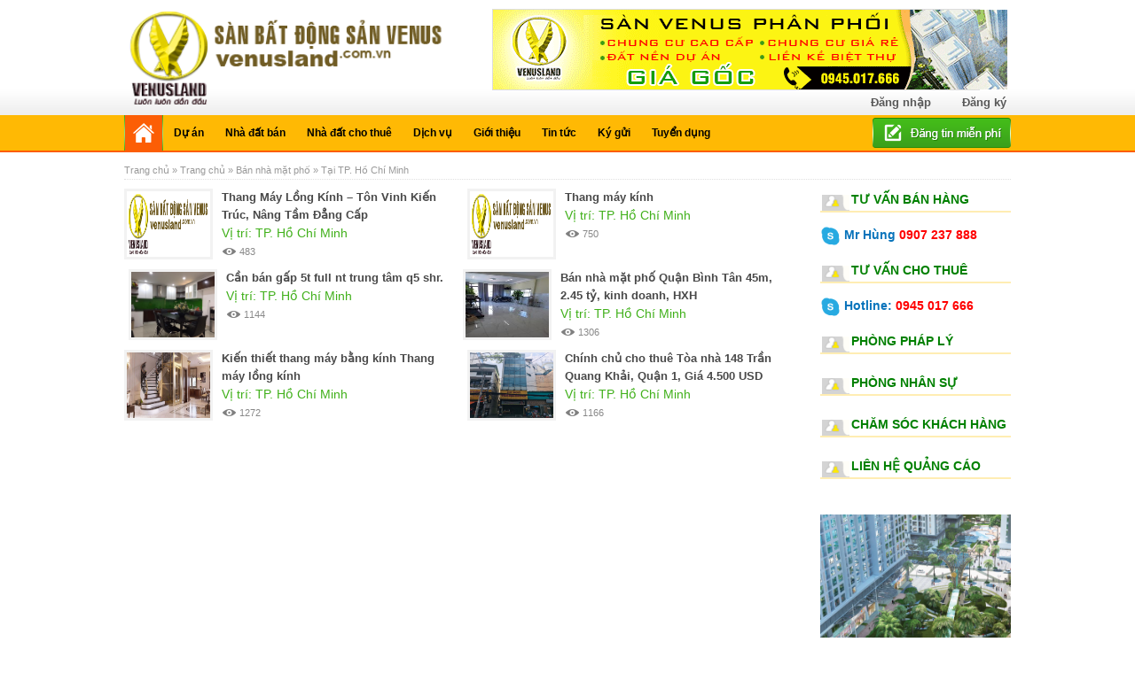

--- FILE ---
content_type: text/html; charset=UTF-8
request_url: http://venusland.com.vn/ban-nha-mat-pho/tp-ho-chi-minh-p2.html
body_size: 7612
content:



<!doctype html>
<html>
<head>
<meta charset="utf-8">
<meta http-equiv="X-UA-Compatible" content="IE=edge,chrome=1">
<meta http-equiv="content-language" content="vi_VN" />
<meta name="viewport" content="width=device-width, initial-scale=1.0, maximum-scale=1.0, user-scalable=no">
<base href="http://venusland.com.vn/" />
<title>Bán nhà mặt phố tại TP. Hồ Chí Minh</title>
<meta name="keywords" content="venusland, bất động sản venusland, sàn venusland, công ty bđs venusland, dự án, cho thuê chung cư, bán chung cư, chuyển nhượng chung cư" />
<meta name="description" content="Sàn bất động sản VenusLand hiện là đơn vị hàng đầu trong lĩnh vực tư vấn, phân phối, mua bán, chuyển nhượng và cho thuê dự án bất động sản tại Việt Nam. Cung cấp các dịch vụ tư vấn mua bán, Chuyển nhượng, cho thuê chung cư, nhà đất uy tín chuyên nghiệp." />
<meta property='og:locale' content='vi_VN'/>
<meta property='og:title' content='Bán nhà mặt phố tại TP. Hồ Chí Minh'/>
<meta property='og:description' content='Sàn bất động sản VenusLand hiện là đơn vị hàng đầu trong lĩnh vực tư vấn, phân phối, mua bán, chuyển nhượng và cho thuê dự án bất động sản tại Việt Nam. Cung cấp các dịch vụ tư vấn mua bán, Chuyển nhượng, cho thuê chung cư, nhà đất uy tín chuyên nghiệp.'/>
<meta property='og:url' content='/ban-nha-mat-pho/tp-ho-chi-minh-p2.html'/>
<link rel="alternate" href="http://sanvenus.vn/" hreflang="vi-vn" />
<link rel="stylesheet" type="text/css" href="templates/css-queries.css"/>
<link rel="stylesheet" type="text/css" href="templates/cssAdd.css"/>
<link rel="shortcut icon" href="imgs/favicon.ico" />
<script type="text/javascript" src="scripts/map/js/jquery-1.7.1/jquery.min.js"></script>
<link href="lib/select2/select2.css" rel="stylesheet"/>
<script src="lib/select2/select2.js"></script>
<script type="text/javascript" src="scripts/scrolltopcontrol.js"></script>
 <script type="text/javascript" src="lib/jquery-ui.min.js"></script> 
<!-- End Alexa Certify Javascript -->  
<!--[if lt IE 9]>
	<script type="text/javascript" src="http://www.bdsabc.bkns.biz/scripts/selectivizr-min.js"></script>
    <script type="text/javascript" src="http://www.bdsabc.bkns.biz/scripts/respond.min.js"></script>
    <script type="text/javascript" src="http://www.bdsabc.bkns.biz/scripts/html5.js"></script>
    <link rel="stylesheet" type="text/css" href="http://www.bdsabc.bkns.biz/templates/FIX_IE.css" />
<![endif]-->
<!-- Go to www.addthis.com/dashboard to customize your tools -->
<script type="text/javascript" src="//s7.addthis.com/js/300/addthis_widget.js#pubid=ra-5608f07ff5ba43e5" async="async"></script>
<!-- Global site tag (gtag.js) - Google Analytics -->
<script async src="https://www.googletagmanager.com/gtag/js?id=UA-46938420-10"></script>
<script>
  window.dataLayer = window.dataLayer || [];
  function gtag(){dataLayer.push(arguments);}
  gtag('js', new Date());

  gtag('config', 'UA-46938420-10');
</script>
</head>
<body itemscope="itemscope" itemtype="http://schema.org/WebPage">
	<div id="wrapper">  
	<header id="header">
        	<span style="position: absolute; top: -800px; overflow: auto;">
    </span>

<div class="banner">
    <div class="min_wrap">
        <a class="logo" href="http://venusland.com.vn/" title="Venusland">
        <img src="uploads/1413593972_1835019794_logoslogan.png" alt="Bán nhà mặt phố tại TP. Hồ Chí Minh" max-width="192" height="120">
        </a>        <div class="user_header">
            <ul>
                <li class="social">
                    <!-- Go to www.addthis.com/dashboard to customize your tools -->
                    <div class="addthis_native_toolbox"></div>
                </li>

                
                    <li class="login">

                        <a href="http://venusland.com.vn/dang-nhap.html">Đăng nhập</a>

                    </li>

                    <li class="logout">

                        <a href="http://venusland.com.vn/dang-ky.html">Đăng ký</a>

                    </li>

                
            </ul>

            <div class="clear"></div>

        </div>



        <div class="banner-top">

            


                


                    <a href="http://venusland.com.vn/"> <img src="http://venusland.com.vn/uploads/1693134071_681846091_venusland_728x90px1.gif" alt="Banner header" title="Banner header" /></a>

                                    </div><!-- End .search_top_header -->







        </div><!-- End .min_wrap -->

    </div><!-- End .banner -->

    <nav class="nav_menu">

        <div class="min_wrap">



            <ul class="ul_menu">

                <li  class="active" >

                    <a href="http://venusland.com.vn/" title="Trang chủ">

                        <span class="line_menu_1">

                            <span class="line_menu_2">

                                <img src="imgs/layout/home.png" alt="">

                            </span>

                        </span>

                    </a>

                </li>



                <li ><a href="http://venusland.com.vn/du-an.html" title="Dự án"  ><span class="line_menu_1">
                        <span class="line_menu_2">Dự án</span></span></a><ul class="menu_child"><li><a href="http://venusland.com.vn/du-an/can-ho-chung-cu.html" title="Căn hộ chung cư">Căn hộ chung cư</a></li><li><a href="http://venusland.com.vn/du-an/can-ho-cho-thue.html" title="Căn hộ cho thuê">Căn hộ cho thuê</a></li><li><a href="http://venusland.com.vn/du-an/lien-ke-biet-thu.html" title="Liền kề biệt thự">Liền kề biệt thự</a></li><li><a href="http://venusland.com.vn/du-an/shop-house.html" title="Shop House">Shop House</a></li><li><a href="http://venusland.com.vn/du-an/condotel.html" title="Condotel">Condotel</a></li></ul></li><li ><a href="http://venusland.com.vn/nha-dat-ban.html" title="Nhà đất bán"  ><span class="line_menu_1">
                        <span class="line_menu_2">Nhà đất bán</span></span></a><ul class="menu_child"><li><a href="http://venusland.com.vn/ban-dat-nen-du-an.html" title="Bán đất nền dự án">Bán đất nền dự án</a></li><li><a href="http://venusland.com.vn/ban-nha-mat-pho.html" title="Bán nhà mặt phố">Bán nhà mặt phố</a></li><li><a href="http://venusland.com.vn/ban-nha-biet-thu-lien-ke.html" title="Bán nhà biệt thự, liền kề">Bán nhà biệt thự, liền kề</a></li><li><a href="http://venusland.com.vn/ban-nha-rieng.html" title="Bán nhà riêng">Bán nhà riêng</a></li><li><a href="http://venusland.com.vn/ban-can-ho-chung-cu.html" title="Bán căn hộ chung cư">Bán căn hộ chung cư</a></li><li><a href="http://venusland.com.vn/ban-dat.html" title="Bán đất">Bán đất</a></li><li><a href="http://venusland.com.vn/ban-trang-trai-khu-nghi-duong.html" title="Bán trang trại, khu nghỉ dưỡng">Bán trang trại, khu nghỉ dưỡng</a></li><li><a href="http://venusland.com.vn/ban-kho-nha-xuong-dat.html" title="Bán kho, nhà xưởng, đất">Bán kho, nhà xưởng, đất</a></li><li><a href="http://venusland.com.vn/ban-loai-bat-dong-san-khac.html" title="Bán loại bất động sản khác">Bán loại bất động sản khác</a></li></ul></li><li ><a href="http://venusland.com.vn/nha-dat-cho-thue.html" title="Nhà đất cho thuê"  ><span class="line_menu_1">
                        <span class="line_menu_2">Nhà đất cho thuê</span></span></a><ul class="menu_child"><li><a href="http://venusland.com.vn/cho-thue-nha-tro-phong-tro.html" title="Cho thuê nhà trọ, phòng trọ">Cho thuê nhà trọ, phòng trọ</a></li><li><a href="http://venusland.com.vn/cho-thue-nha-mat-pho.html" title="Cho thuê nhà mặt phố">Cho thuê nhà mặt phố</a></li><li><a href="http://venusland.com.vn/cho-thue-nha-rieng.html" title="Cho thuê nhà riêng">Cho thuê nhà riêng</a></li><li><a href="http://venusland.com.vn/cho-thue-can-ho-chung-cu.html" title="Cho thuê căn hộ chung cư">Cho thuê căn hộ chung cư</a></li><li><a href="http://venusland.com.vn/cho-thue-van-phong.html" title="Cho thuê văn phòng">Cho thuê văn phòng</a></li><li><a href="http://venusland.com.vn/cho-thue-cua-hang-kiot.html" title="Cho thuê cửa hàng - kiot">Cho thuê cửa hàng - kiot</a></li><li><a href="http://venusland.com.vn/cho-thue-kho-nha-xuong-dat.html" title="Cho thuê kho, nhà xưởng, đất">Cho thuê kho, nhà xưởng, đất</a></li><li><a href="http://venusland.com.vn/cho-thue-loai-bat-dong-san-khac.html" title="Cho thuê loại bất động sản khác">Cho thuê loại bất động sản khác</a></li></ul></li><li ><a href="http://venusland.com.vn/dich-vu.html" title="Dịch vụ"  ><span class="line_menu_1">
                        <span class="line_menu_2">Dịch vụ</span></span></a><ul class="menu_child">
                <li><a href="http://venusland.com.vn/tu-van-mua-ban-nha-dat.html">Tư vấn mua bán nhà đất</a> </li>
                <li><a href="http://venusland.com.vn/ky-gui-nha-dat.html">Ký gửi nhà đất</a> </li>
                <li><a href="http://venusland.com.vn/tu-van-luat-dat-dai.html">Tư vấn luật đất đai</a> </li>
                <li><a href="http://venusland.com.vn/tu-van-phong-thuy.html">Tư vấn phong thủy</a> </li>
                <li><a href="http://venusland.com.vn/lam-so-do.html">Làm sổ đỏ</a> </li>
                <li><a href="http://venusland.com.vn/dich-vu-khac.html">Dịch vụ khác</a> </li>

            </ul></li><li ><a href="http://venusland.com.vn/gioi-thieu.html" title="Giới thiệu"  ><span class="line_menu_1">
                        <span class="line_menu_2">Giới thiệu</span></span></a></li><li ><a href="http://venusland.com.vn/news/tin-tuc.html" title="Tin tức"  ><span class="line_menu_1">
                        <span class="line_menu_2">Tin tức</span></span></a><ul class="menu_child"><li><a href="http://venusland.com.vn/news/thi-truong-nha-dat.html" title="Thị trường nhà đất">Thị trường nhà đất</a></li><li><a href="http://venusland.com.vn/news/phan-tich-nhan-dinh.html" title="Phân tích - Nhận định">Phân tích - Nhận định</a></li><li><a href="http://venusland.com.vn/news/chinh-sach-quan-ly.html" title="Chính sách quản lý">Chính sách quản lý</a></li><li><a href="http://venusland.com.vn/news/thong-tin-quy-hoach.html" title="Thông tin quy hoạch">Thông tin quy hoạch</a></li><li><a href="http://venusland.com.vn/news/thi-truong-ngoai-nuoc.html" title="Thị trường ngoài nước">Thị trường ngoài nước</a></li><li><a href="http://venusland.com.vn/news/tai-chinh-chung-khoan.html" title="Tài chính - Chứng khoán">Tài chính - Chứng khoán</a></li><li><a href="http://venusland.com.vn/news/hoat-dong-doanh-nghiep.html" title="Hoạt động doanh nghiệp">Hoạt động doanh nghiệp</a></li><li><a href="http://venusland.com.vn/news/tin-tuc-khac.html" title="Tin tức khác">Tin tức khác</a></li></ul></li><li ><a href="http://venusland.com.vn/ky-gui-bds.html" title="Ký gửi"  ><span class="line_menu_1">
                        <span class="line_menu_2">Ký gửi</span></span></a></li><li ><a href="http://venusland.com.vn/news/tuyen-dung.html" title="Tuyển dụng"  ><span class="line_menu_1">
                        <span class="line_menu_2">Tuyển dụng</span></span></a></li>            </ul><!-- End .ul_menu -->
            <div class="clear"></div>
            <a class="icon_menu_mobile" href="javascript:void(0)" val="0"></a>
            <a href="http://venusland.com.vn/dang-tin.html" class="btn_dt"></a>
        </div><!-- End .min_wrap -->
    </nav><!-- End .nav_menu -->   
        </header><!-- End #header -->
        <div id="container">
        	<div class="min_wrap">
         	

<div class="breacrum">

    <div id="breacrum" xmlns:v="http://rdf.data-vocabulary.org/#" >

        <span typeof="v:Breadcrumb">

            <a rel="v:url" property="v:title"  href="http://venusland.com.vn/" title="Trang chủ"> Trang chủ </a>

        </span>

        

        <span typeof="v:Breadcrumb">&raquo; <a href="index.html" title="Trang chủ">Trang chủ</a>  </span><span typeof="v:Breadcrumb">&raquo; <a href="http://venusland.com.vn/ban-nha-mat-pho.html" title="Bán nhà mặt phố">Bán nhà mặt phố</a>  </span><span typeof="v:Breadcrumb">&raquo; Tại TP. Hồ Chí Minh </span>
    </div>

</div>

                                    <div class="f_cont clearfix">
                <article class="content">
                      <div class="f_prod">



<div class="block_prod">



<div class="m_prod">



   



     <ul>


            <li>



                    <div class="li_prod clearfix">



                        <span class="lp_1">



                            <a href="http://venusland.com.vn/thang-may-long-kinh--ton-vinh-kien-truc-nang-tam-dang-cap-n225.html" title="Thang Máy Lồng Kính – Tôn Vinh Kiến Trúc, Nâng Tầm Đẳng Cấp"><img src="uploads/808899172_1835019794_logoslogan.png" alt="BÁN ĐẤT ĐÀ LẠT">



                            </a> 



                        </span><!-- End .lp_1 -->



                        <span class="lp_2">



                            <h4><a href="http://venusland.com.vn/thang-may-long-kinh--ton-vinh-kien-truc-nang-tam-dang-cap-n225.html" title="Thang Máy Lồng Kính – Tôn Vinh Kiến Trúc, Nâng Tầm Đẳng Cấp">Thang Máy Lồng Kính – Tôn Vinh Kiến Trúc, Nâng Tầm Đẳng Cấp</a></h4>



                            <span class="vt_lp">Vị trí:  TP. Hồ Chí Minh</span>



                             <ul class="tool_icon">



                                <li class="ti_1">483</li>



                                <!--<li class="ti_2">30</li>



                                <li class="ti_3">



                                <a href="/ban-nha-mat-pho/tp-ho-chi-minh-p2.html#">32</a>



                                </li>-->



                                </ul>



                        </span><!-- End .lp_2 -->



                    </div><!-- End .li_prod -->



                </li>



            


            <li>



                    <div class="li_prod clearfix">



                        <span class="lp_1">



                            <a href="http://venusland.com.vn/thang-may-kinh-n224.html" title="Thang máy kính"><img src="uploads/808899172_1835019794_logoslogan.png" alt="BÁN ĐẤT ĐÀ LẠT">



                            </a> 



                        </span><!-- End .lp_1 -->



                        <span class="lp_2">



                            <h4><a href="http://venusland.com.vn/thang-may-kinh-n224.html" title="Thang máy kính">Thang máy kính</a></h4>



                            <span class="vt_lp">Vị trí:  TP. Hồ Chí Minh</span>



                             <ul class="tool_icon">



                                <li class="ti_1">750</li>



                                <!--<li class="ti_2">30</li>



                                <li class="ti_3">



                                <a href="/ban-nha-mat-pho/tp-ho-chi-minh-p2.html#">32</a>



                                </li>-->



                                </ul>



                        </span><!-- End .lp_2 -->



                    </div><!-- End .li_prod -->



                </li>



            <div style="clear:both"></div>


            <li>



                    <div class="li_prod clearfix">



                        <span class="lp_1">



                            <a href="http://venusland.com.vn/can-ban-gap-5t-full-nt-trung-tam-q5-shr-n221.html" title="Cần bán gấp 5t full nt trung tâm q5 shr."><img src="/uploads/images/vothanhvu/z4255517330351_be13d2881bb85b0e9eeb2f0d924fdaab.jpg" alt="BÁN ĐẤT ĐÀ LẠT">



                            </a> 



                        </span><!-- End .lp_1 -->



                        <span class="lp_2">



                            <h4><a href="http://venusland.com.vn/can-ban-gap-5t-full-nt-trung-tam-q5-shr-n221.html" title="Cần bán gấp 5t full nt trung tâm q5 shr.">Cần bán gấp 5t full nt trung tâm q5 shr.</a></h4>



                            <span class="vt_lp">Vị trí:  TP. Hồ Chí Minh</span>



                             <ul class="tool_icon">



                                <li class="ti_1">1144</li>



                                <!--<li class="ti_2">30</li>



                                <li class="ti_3">



                                <a href="/ban-nha-mat-pho/tp-ho-chi-minh-p2.html#">32</a>



                                </li>-->



                                </ul>



                        </span><!-- End .lp_2 -->



                    </div><!-- End .li_prod -->



                </li>



            


            <li>



                    <div class="li_prod clearfix">



                        <span class="lp_1">



                            <a href="http://venusland.com.vn/ban-nha-mat-pho-quan-binh-tan-45m-245-ty-kinh-doanh-hxh-n171.html" title="Bán nhà mặt phố Quận Bình Tân 45m, 2.45 tỷ, kinh doanh, HXH"><img src="/uploads/images/Letrung0934109343/207352187_193891342648892_4078203910977125065_n.jpg" alt="BÁN ĐẤT ĐÀ LẠT">



                            </a> 



                        </span><!-- End .lp_1 -->



                        <span class="lp_2">



                            <h4><a href="http://venusland.com.vn/ban-nha-mat-pho-quan-binh-tan-45m-245-ty-kinh-doanh-hxh-n171.html" title="Bán nhà mặt phố Quận Bình Tân 45m, 2.45 tỷ, kinh doanh, HXH">Bán nhà mặt phố Quận Bình Tân 45m, 2.45 tỷ, kinh doanh, HXH</a></h4>



                            <span class="vt_lp">Vị trí:  TP. Hồ Chí Minh</span>



                             <ul class="tool_icon">



                                <li class="ti_1">1306</li>



                                <!--<li class="ti_2">30</li>



                                <li class="ti_3">



                                <a href="/ban-nha-mat-pho/tp-ho-chi-minh-p2.html#">32</a>



                                </li>-->



                                </ul>



                        </span><!-- End .lp_2 -->



                    </div><!-- End .li_prod -->



                </li>



            <div style="clear:both"></div>


            <li>



                    <div class="li_prod clearfix">



                        <span class="lp_1">



                            <a href="http://venusland.com.vn/kien-thiet-thang-may-bang-kinh-thang-may-long-kinh-n156.html" title="Kiến thiết thang máy bằng kính Thang máy lồng kính "><img src="/uploads/images/tranthanh/Thang%20ma%CC%81y%20Ha%CC%80n%20La%CC%82m.jpg" alt="BÁN ĐẤT ĐÀ LẠT">



                            </a> 



                        </span><!-- End .lp_1 -->



                        <span class="lp_2">



                            <h4><a href="http://venusland.com.vn/kien-thiet-thang-may-bang-kinh-thang-may-long-kinh-n156.html" title="Kiến thiết thang máy bằng kính Thang máy lồng kính ">Kiến thiết thang máy bằng kính Thang máy lồng kính </a></h4>



                            <span class="vt_lp">Vị trí:  TP. Hồ Chí Minh</span>



                             <ul class="tool_icon">



                                <li class="ti_1">1272</li>



                                <!--<li class="ti_2">30</li>



                                <li class="ti_3">



                                <a href="/ban-nha-mat-pho/tp-ho-chi-minh-p2.html#">32</a>



                                </li>-->



                                </ul>



                        </span><!-- End .lp_2 -->



                    </div><!-- End .li_prod -->



                </li>



            


            <li>



                    <div class="li_prod clearfix">



                        <span class="lp_1">



                            <a href="http://venusland.com.vn/chinh-chu-cho-thue-toa-nha-148-tran-quang-khai-quan-1-gia-4500-usd-n46.html" title="Chính chủ cho thuê Tòa nhà 148 Trần Quang Khải, Quận 1, Giá 4.500 USD"><img src="/uploads/images/Letrung0934109343/f15e1bfb7d7f8721de6e.jpg" alt="BÁN ĐẤT ĐÀ LẠT">



                            </a> 



                        </span><!-- End .lp_1 -->



                        <span class="lp_2">



                            <h4><a href="http://venusland.com.vn/chinh-chu-cho-thue-toa-nha-148-tran-quang-khai-quan-1-gia-4500-usd-n46.html" title="Chính chủ cho thuê Tòa nhà 148 Trần Quang Khải, Quận 1, Giá 4.500 USD">Chính chủ cho thuê Tòa nhà 148 Trần Quang Khải, Quận 1, Giá 4.500 USD</a></h4>



                            <span class="vt_lp">Vị trí:  TP. Hồ Chí Minh</span>



                             <ul class="tool_icon">



                                <li class="ti_1">1166</li>



                                <!--<li class="ti_2">30</li>



                                <li class="ti_3">



                                <a href="/ban-nha-mat-pho/tp-ho-chi-minh-p2.html#">32</a>



                                </li>-->



                                </ul>



                        </span><!-- End .lp_2 -->



                    </div><!-- End .li_prod -->



                </li>



            <div style="clear:both"></div></ul>


    



    <div class="clear"></div>



</div><!-- End .m_prod -->



</div><!-- End .block_prod -->



</div><!--end f_prod-->



<div class="page">



    <div class="PageNum">



        


    </div>



    <div class="clear"></div>



</div>



                   
                </article><!-- End .content -->
                <div class="sidebar">
                      


    <div class="block_sb" id="street_t">


<div class="support">
    <div class="item">
    <div class="top">Tư vấn bán hàng</div>
                <p><a href="skype:?manhhungbds?chat" title="" style="margin:0; padding:0; float:none; display:inline"><img alt="skype" src="imgs/skype.png" width="23px" />  </a> <span class="name">Mr Hùng</span>

    <span class="cell">0907 237 888</span></p>

                 </div>
        <div class="item">
    <div class="top">Tư vấn cho thuê</div>
                <p><a href="skype:?manhhungbkd?chat" title="" style="margin:0; padding:0; float:none; display:inline"><img alt="skype" src="imgs/skype.png" width="23px" />  </a> <span class="name">Hotline:</span>

    <span class="cell">0945 017 666</span></p>

                 </div>
        <div class="item">
    <div class="top">Phòng pháp lý</div>
         </div>
        <div class="item">
    <div class="top">Phòng nhân sự</div>
         </div>
        <div class="item">
    <div class="top">Chăm sóc khách hàng</div>
         </div>
        <div class="item">
    <div class="top">Liên hệ quảng cáo</div>
         </div>
    </div>

</div>


<div class="block_sb" id="quangcao_t">
    <div class="m_sb">
        <div class="">
            <ul>
            <li><a href="#" target="_blank"><img alt="Banner" src="uploads/654781998_1093362683_vinhomes.jpg" style="width:100%; height:auto !important;margin-bottom:10px"/></a></li>            </ul>
        </div><!-- End .f_adv -->
    </div><!-- End .m_sb -->
</div><!-- End .block_sb -->

<div class="block_sb" id="quangcao_t">
    <h4 class="t_sb">
        <span>THỐNG KÊ TRUY CẬP</span>
    </h4><!-- End .t_sb -->

    <div class="m_sb">
        <div class="f_adv1">
            <ul>
               <li>Khách online : 7</li>
               <li>Truy cập hôm nay: 829</li>
               <li>Truy cập trong tuần: 3,305</li>
               <li>Tổng truy cập năm: 15,871</li>
            </ul>
        </div><!-- End .f_adv -->
    </div><!-- End .m_sb -->
</div><!-- End .block_sb -->
                </div><!-- End .sidebar --> 
            </div><!-- End .f_cont --> 
                        </div><!-- End .min_wrap -->
        </div><!-- End #container -->
     <footer id="footer">

        	<div class="min_wrap">

            

            	<div class="f_nmg">

    <h4 class="t_nmg">

        <a href="doanh-nghiep.html" title="Nhà môi giới">HỆ THỐNG VENUSLAND</a>

    </h4><!-- End .t_nmg -->

    <div class="m_nmg">

    

        <div class="swiper-container3">

            <div class="swiper-wrapper">

            
					<div class="swiper-slide">

                

                    <span class="sws_1">

                        <a href="" target="_blank" title=""><img src="uploads/1162044802_venusland.png" alt=""/></a>

                    </span><!-- End .sws_1 -->

                    

                    

                    

                    <div class="clear"></div>

                    

                </div><!-- End .swiper-slide -->

					
					<div class="swiper-slide">

                

                    <span class="sws_1">

                        <a href="" target="_blank" title=""><img src="uploads/47972779_duanthanhha.vn.png" alt=""/></a>

                    </span><!-- End .sws_1 -->

                    

                    

                    

                    <div class="clear"></div>

                    

                </div><!-- End .swiper-slide -->

					
					<div class="swiper-slide">

                

                    <span class="sws_1">

                        <a href="" target="_blank" title=""><img src="uploads/1608512449_giachungculogo.png" alt=""/></a>

                    </span><!-- End .sws_1 -->

                    

                    

                    

                    <div class="clear"></div>

                    

                </div><!-- End .swiper-slide -->

					
					<div class="swiper-slide">

                

                    <span class="sws_1">

                        <a href="" target="_blank" title=""><img src="uploads/408464707_daiphongland.png" alt=""/></a>

                    </span><!-- End .sws_1 -->

                    

                    

                    

                    <div class="clear"></div>

                    

                </div><!-- End .swiper-slide -->

					
					<div class="swiper-slide">

                

                    <span class="sws_1">

                        <a href="" target="_blank" title=""><img src="uploads/1510547451_sanvenus.png" alt=""/></a>

                    </span><!-- End .sws_1 -->

                    

                    

                    

                    <div class="clear"></div>

                    

                </div><!-- End .swiper-slide -->

					
					<div class="swiper-slide">

                

                    <span class="sws_1">

                        <a href="" target="_blank" title=""><img src="uploads/186272382_bietthuvip.png" alt=""/></a>

                    </span><!-- End .sws_1 -->

                    

                    

                    

                    <div class="clear"></div>

                    

                </div><!-- End .swiper-slide -->

					
					<div class="swiper-slide">

                

                    <span class="sws_1">

                        <a href="" target="_blank" title=""><img src="uploads/704088312_sieuthichothuelogo.jpg" alt=""/></a>

                    </span><!-- End .sws_1 -->

                    

                    

                    

                    <div class="clear"></div>

                    

                </div><!-- End .swiper-slide -->

					
				

                

                                

            </div><!-- End .swiper-wrapper -->

        </div><!-- End .swiper-container3 -->

        

        <a class="sc3_left" href="#"></a> 

        <a class="sc3_right" href="#"></a>

        

        <div class="clear"></div>

    

    </div><!-- End .m_nmg -->

	<div class="ft_bottom">

	

		<div class="ft_bottom1">
	<h4 class="t_nmg">
		BẤT ĐỘNG SẢN ĐẦU TƯ</h4>
	<ul>
		<li class="ico_bottom">
			Bất Động Sản Bắc Ninh</li>
		<li class="ico_bottom">
			Đất Nền Sổ Đỏ H&ograve;a Lạc</li>
		<li class="ico_bottom">
			Đất Nền Sổ Đỏ Đ&ocirc;ng Anh</li>
		<li class="ico_bottom">
			Đất Nền M&ecirc; Linh Vĩnh Ph&uacute;c</li>
		<li class="ico_bottom">
			Đất Nền Sổ Đỏ Thạch Thất</li>
		<li class="ico_bottom">
			Liền Kề Kim Chung Di Trạch</li>
		<li class="ico_bottom">
			Liền Kề Shophouse Đường Tố Hữu</li>
	</ul>
</div>
<div class="ft_bottom1">
	<h4 class="t_nmg">
		DỰ &Aacute;N ĐANG PH&Acirc;N PHỐI</h4>
	<ul>
		<li class="ico_bottom">
			Dự &Aacute;n&nbsp;Thanh H&agrave; Cienco5</li>
		<li class="ico_bottom">
			Dự &Aacute;n Geleximco L&ecirc; Trọng Tấn</li>
		<li class="ico_bottom">
			Đất Nền Sổ Đỏ H&ograve;a Lạc</li>
		<li class="ico_bottom">
			Liền Kề Dự &Aacute;n H&ograve;a B&igrave;nh</li>
		<li class="ico_bottom">
			Vinhomes Smart City T&acirc;y Mỗ</li>
		<li class="ico_bottom">
			Liền Kề ShopHouse Kiến Hưng</li>
		<li class="ico_bottom">
			Vinhomes West Point Phạm H&ugrave;ng</li>
	</ul>
</div>
<div class="ft_bottom1">
	<h4 class="t_nmg">
		BIỆT THỰ HOT</h4>
	<ul>
		<li class="ico_bottom">
			Biệt Thự&nbsp;Nam Cường</li>
		<li class="ico_bottom">
			Biệt Thự Ph&ugrave;ng Khoang</li>
		<li class="ico_bottom">
			Biệt Thự Nguyễn Xiển</li>
		<li class="ico_bottom">
			Biệt Thự Biển Đ&agrave; Nẵng</li>
		<li class="ico_bottom">
			Biệt Thự Biển Nha Trang</li>
		<li class="ico_bottom">
			Biệt Thự Biển Ph&uacute; Quốc</li>
		<li class="ico_bottom">
			Biệt Thự Vinhomes Riverside</li>
	</ul>
</div>
<div class="ft_bottom1">
	<h4 class="t_nmg">
		SI&Ecirc;U THỊ CHO THU&Ecirc;</h4>
	<ul>
		<li class="ico_bottom">
			Cho Thu&ecirc; Chung Cư Cầu Giấy</li>
		<li class="ico_bottom">
			Cho Thu&ecirc; Chung Cư Nguyễn Tu&acirc;n</li>
		<li class="ico_bottom">
			Cho Thu&ecirc; Chung Cư Mỹ Đ&igrave;nh</li>
		<li class="ico_bottom">
			Cho Thu&ecirc; Chung Cư Thanh Xu&acirc;n</li>
		<li class="ico_bottom">
			Cho Thu&ecirc; Vinhomes SkyLake</li>
		<li class="ico_bottom">
			Cho Thu&ecirc; Vinhomes Liễu Giai</li>
		<li class="ico_bottom">
			Cho Thu&ecirc; Vinhomes Trần Duy Hưng</li>
	</ul>
</div>

		

	

	</div>

	

	

</div><!-- End .f_nmg --> 

            

            	<div class="menu_foot">

    <ul>

		        <li>

            <a href="http://venusland.com.vn/gioi-thieu.html">Giới thiệu</a>

        </li>

                <li>

            <a href="http://venusland.com.vn/hop-tac-doi-tac.html">Hợp tác & Đối tác</a>

        </li>

                <li>

            <a href="http://venusland.com.vn/huong-dan-dang-tin.html">Hướng dẫn đăng tin</a>

        </li>

                <li>

            <a href="http://venusland.com.vn/quy-dinh-dang-tin.html">Quy định đăng tin</a>

        </li>

                <li>

            <a href="http://venusland.com.vn/tuyen-dung.html">Tuyển dụng</a>

        </li>

            </ul>

</div><!-- End .menu_foot --> 

                

                <div class="info_foot min_wrap">

    

	<div class="ft1">

<p style="box-sizing: border-box; margin: 0px 0px 10px; color: rgb(51, 51, 51); font-family: Tahoma, Arial, sans-serif; font-size: 14px; line-height: 20px;">
	<span style="color: rgb(0, 0, 128);"><span style="box-sizing: border-box;"><span style="box-sizing: border-box; font-weight: 700;">C&Ocirc;NG TY CỔ PHẦN BẤT ĐỘNG SẢN VENUSLAND</span></span></span><br />
	<span style="box-sizing: border-box; font-weight: 700;">Địa chỉ:</span>&nbsp;Khu Đ&ocirc; Thị Thanh H&agrave;, H&agrave; Đ&ocirc;ng, H&agrave; Nội.<br />
	<span style="box-sizing: border-box; font-weight: 700;">Tel:</span>&nbsp;024 6688 3335 -&nbsp;<span style="box-sizing: border-box; font-weight: 700;">Hotline: 0907 237 888</span><br />
	<span style="box-sizing: border-box; font-weight: 700;">Email:&nbsp;</span>sanvenusland@gmail.com&nbsp;-&nbsp;<span style="box-sizing: border-box; font-weight: 700;">Website:</span>&nbsp;venusland.com.vn</p>



  </div> 

  <div class="ft2">

  






  </div>

<div class="ft3">

HỖ TRỢ TRỰC TUYẾN<br />
Hotline: 0907 237 888<br />
Email:sanvenusland@gmail.com<br />

  </div>   

</div><!-- End .info_foot -->







 

            

            </div><!-- End .min_wrap -->

        </footer><!-- End #footer -->

    </div><!-- End #wrapper -->
    <!-- menu mobile--->
    <style type="text/css">
.menu_mobile li{ line-height:33px; padding-left:20px; color:white; font-size:13px; text-transform:uppercase}
.menu_mobile li li{ text-transform:none; font-size:15px}
.menu_mobile li ul{ display:none}
.menu_mobile li a{ color:white}
.menu_mobile .arcor{ cursor:pointer}
</style>
<script type="text/javascript">

$(function(){

$(".arcor").click(function(){


  $accordion = $(this).next();

  if ($accordion.is(':hidden') === true) {
    $(".menu_mobile li ul").slideUp(300);
    $accordion.slideDown(300);

  } else {
	 $accordion.slideUp(300);
  }

});

})

</script>

<div class="menu_mobile" style="visibility: hidden;">

    <span class="close_menu_mobile">

        <a class="icon_close_menu_mobile" href="javascript:void(0)"></a>

    </span>

  <ul>
  <li><a href="http://venusland.com.vn/">Trang chủ</a></li>
           <li><p class="arcor">Dự án</p><ul><li><a href="http://venusland.com.vn/du-an/can-ho-chung-cu.html" title="Căn hộ chung cư">Căn hộ chung cư</a></li><li><a href="http://venusland.com.vn/du-an/can-ho-cho-thue.html" title="Căn hộ cho thuê">Căn hộ cho thuê</a></li><li><a href="http://venusland.com.vn/du-an/lien-ke-biet-thu.html" title="Liền kề biệt thự">Liền kề biệt thự</a></li><li><a href="http://venusland.com.vn/du-an/shop-house.html" title="Shop House">Shop House</a></li><li><a href="http://venusland.com.vn/du-an/condotel.html" title="Condotel">Condotel</a></li></ul></li><li><p class="arcor">Nhà đất bán</p><ul><li><a href="http://venusland.com.vn/cho-thue-nha-tro-phong-tro.html" title="Cho thuê nhà trọ, phòng trọ">Cho thuê nhà trọ, phòng trọ</a></li><li><a href="http://venusland.com.vn/cho-thue-nha-mat-pho.html" title="Cho thuê nhà mặt phố">Cho thuê nhà mặt phố</a></li><li><a href="http://venusland.com.vn/cho-thue-nha-rieng.html" title="Cho thuê nhà riêng">Cho thuê nhà riêng</a></li><li><a href="http://venusland.com.vn/cho-thue-can-ho-chung-cu.html" title="Cho thuê căn hộ chung cư">Cho thuê căn hộ chung cư</a></li><li><a href="http://venusland.com.vn/cho-thue-van-phong.html" title="Cho thuê văn phòng">Cho thuê văn phòng</a></li><li><a href="http://venusland.com.vn/cho-thue-cua-hang-kiot.html" title="Cho thuê cửa hàng - kiot">Cho thuê cửa hàng - kiot</a></li><li><a href="http://venusland.com.vn/cho-thue-kho-nha-xuong-dat.html" title="Cho thuê kho, nhà xưởng, đất">Cho thuê kho, nhà xưởng, đất</a></li><li><a href="http://venusland.com.vn/cho-thue-loai-bat-dong-san-khac.html" title="Cho thuê loại bất động sản khác">Cho thuê loại bất động sản khác</a></li></ul></li><li><p class="arcor">Nhà đất cho thuê</p></li><li><a href="http://venusland.com.vn/dich-vu.html" title="Dịch vụ"  >Dịch vụ</a></li><li><a href="http://venusland.com.vn/gioi-thieu.html" title="Giới thiệu"  >Giới thiệu</a></li><li><p class="arcor">Tin tức</p><ul><li><a href="http://venusland.com.vn/news/thi-truong-nha-dat.html" title="Thị trường nhà đất">Thị trường nhà đất</a></li><li><a href="http://venusland.com.vn/news/phan-tich-nhan-dinh.html" title="Phân tích - Nhận định">Phân tích - Nhận định</a></li><li><a href="http://venusland.com.vn/news/chinh-sach-quan-ly.html" title="Chính sách quản lý">Chính sách quản lý</a></li><li><a href="http://venusland.com.vn/news/thong-tin-quy-hoach.html" title="Thông tin quy hoạch">Thông tin quy hoạch</a></li><li><a href="http://venusland.com.vn/news/thi-truong-ngoai-nuoc.html" title="Thị trường ngoài nước">Thị trường ngoài nước</a></li><li><a href="http://venusland.com.vn/news/tai-chinh-chung-khoan.html" title="Tài chính - Chứng khoán">Tài chính - Chứng khoán</a></li><li><a href="http://venusland.com.vn/news/hoat-dong-doanh-nghiep.html" title="Hoạt động doanh nghiệp">Hoạt động doanh nghiệp</a></li><li><a href="http://venusland.com.vn/news/tin-tuc-khac.html" title="Tin tức khác">Tin tức khác</a></li></ul></li><li><a href="http://venusland.com.vn/ky-gui-bds.html" title="Ký gửi"  >Ký gửi</a></li><li><a href="http://venusland.com.vn/news/tuyen-dung.html" title="Tuyển dụng"  >Tuyển dụng</a></li> 
  </ul> 

</div><!-- End .menu_mobile -->     <link rel="stylesheet" type="text/css" href="scripts/swiper/idangerous.swiper.css">
    <script type="text/javascript" src="scripts/swiper/idangerous.swiper.min.js"></script>
    <script type="text/javascript" src="scripts/jquery.customSelect-master/jquery.customSelect.min.js"></script>    
    <link rel="stylesheet" type="text/css" href="scripts/royalslider/assets/royalslider/royalslider.css">
    <link rel="stylesheet" type="text/css" href="scripts/royalslider/assets/royalslider/skins/minimal-white/rs-minimal-white.css">
    <script type="text/javascript" src="scripts/royalslider/assets/royalslider/jquery.royalslider.min.js"></script>
    <link rel="stylesheet" type="text/css" href="scripts/custom-scrollbar-plugin/jquery.mCustomScrollbar.css">
    <script type="text/javascript" src="scripts/custom-scrollbar-plugin/jquery.mCustomScrollbar.concat.min.js"></script>
    <script type="text/javascript" src="scripts/frame_script.js"></script>
	
	
<script>      
    function FloatTopDiv()      
    {      
        startLX = ((document.body.clientWidth -MainContentW)/2)-LeftBannerW-LeftAdjust , startLY = TopAdjust+80;      
        startRX = ((document.body.clientWidth -MainContentW)/2)+MainContentW+RightAdjust , startRY = TopAdjust+80;      
        var d = document;      
        function ml(id)      
        {      
            var el=d.getElementById?d.getElementById(id):d.all?d.all[id]:d.layers[id];      
            el.sP=function(x,y){this.style.left=x + 'px';this.style.top=y + 'px';};      
            el.x = startRX;      
            el.y = startRY;      
            return el;      
        }      
        function m2(id)      
        {      
            var e2=d.getElementById?d.getElementById(id):d.all?d.all[id]:d.layers[id];      
            e2.sP=function(x,y){this.style.left=x + 'px';this.style.top=y + 'px';};      
            e2.x = startLX;      
            e2.y = startLY;      
           return e2;      
        }      
        window.stayTopLeft=function()      
        {      
            if (document.documentElement && document.documentElement.scrollTop)      
                var pY =  document.documentElement.scrollTop;      
            else if (document.body)      
                var pY =  document.body.scrollTop;      
             if (document.body.scrollTop > 30){startLY = 3;startRY = 3;} else  {startLY = TopAdjust;startRY = TopAdjust;};      
            ftlObj.y += (pY+startRY-ftlObj.y)/16;      
            ftlObj.sP(ftlObj.x, ftlObj.y);      
            ftlObj2.y += (pY+startLY-ftlObj2.y)/16;      
            ftlObj2.sP(ftlObj2.x, ftlObj2.y);      
            setTimeout("stayTopLeft()", 1);      
        }      
        ftlObj = ml("divAdRight");      
        //stayTopLeft();      
        ftlObj2 = m2("divAdLeft");      
        stayTopLeft();      
    }      
    function ShowAdDiv()      
    {      
        var objAdDivRight = document.getElementById("divAdRight");      
        var objAdDivLeft = document.getElementById("divAdLeft");        
        if (document.body.clientWidth < 1000)      
        {      
            objAdDivRight.style.display = "none";      
           objAdDivLeft.style.display = "none";      
        }      
        else      
        {      
            objAdDivRight.style.display = "block";      
            objAdDivLeft.style.display = "block";      
            FloatTopDiv();      
        }      
    }  
</script>       
<script>      
document.write("<script type='text/javascript' language='javascript'>MainContentW = 1000;LeftBannerW = 145;RightBannerW = 145;LeftAdjust = 5;RightAdjust = 5;TopAdjust = 250;ShowAdDiv();window.onresize=ShowAdDiv;;<\/script>");      
</script>

</body>
</html>

--- FILE ---
content_type: text/css
request_url: http://venusland.com.vn/templates/css-queries.css
body_size: 10307
content:
@charset "utf-8";
@import url("reset.css");
body {
    font-family: Tahoma, sans-serif, Helvetica;
    font-weight: 400;
    font-size: 14px;
    color: #494949;
    background: #fff;
    line-height: 20px;
    -webkit-text-size-adjust: 100%;
    overflow-x: hidden;
}
#wrapper {
    width: 100%;
    position: relative;
    background: #fff;
}
.min_wrap {
    width: 1000px;
    margin: 0 auto;
}
/**************************************   BEGIN HEADER  ************************************/

#header {}
.banner {
    height: 130px;
    background: url(../imgs/layout/banner.png) repeat-x bottom;
}
.banner .min_wrap {
    position: relative;
}
.logo {
    position: absolute;
    top: 8px;
    left: 0;
}
.logo img {
    /*width: 300px;*/
    height: 115px;
}
.banner-top {
    position: absolute;
    top: 10px;
    left: 415px;
    width: 548px;
    height: 90px;
    border: 1px solid #ddd;
    background: #fff;
}
.select_item_search {
    height: 30px;
    background: url(../imgs/layout/select_item_search.png) repeat-x;
    float: left;
    font-size: 11px;
    border-right: 1px solid #ddd;
}
.select22 {
    position: absolute;
    z-index: 10;
    cursor: pointer;
    height: 30px;
    top: 0px;
    visibility: visible;
}
.select22 option {
    padding: 0 5px;
}
.sp1_select {
    display: block;
    position: relative;
    padding: 0 10px 0 0;
}
.sp2_select {
    display: block;
    line-height: 30px;
    padding: 0 15px 0 10px;
    color: #707070;
    background: url(../imgs/layout/arrown_select.png) no-repeat right;
    position: relative;
    top: 0px;
    left: 0;
    cursor: pointer;
    overflow: visible;
}
.select_input_search {
    overflow: hidden;
    padding: 0 10px;
    margin-right: 28px;
    z-index: 20;
    position: relative;
}
.ipt_s {
    height: 30px;
    width: 100%;
    border: none;
    color: #959494;
    font-size: 11px;
    font-family: Arial, Helvetica, sans-serif;
    color: #aaa;
}
.ipt_s:focus, .ipt_s:hover {
    color: #333;
}
.btn_s {
    background: url(../imgs/layout/btn-s.png) no-repeat 0px 0px;
    width: 28px;
    height: 28px;
    border: none;
    position: absolute;
    top: 1px;
    right: 1px;
    cursor: pointer;
}
.btn_s:hover {
    background-position: 0px -28px;
}
.user_header {
    position: absolute;
    top: 106px;
    right: 0;
    font-weight: bold;
}
.user_header ul li {
    float: left;
    font-size: 11px;
    line-height: 20px;
    position: relative;
}
.user_header ul li+li {
    border-left: none;
}
.user_header ul li a {
    color: #595959;
    padding: 0 5px;
    display: block;
    font-size: 13px;
}
.user_header ul li a:hover {
    color: #40B01A;
}
.user_header ul li:first-child a {
    padding-left: 0;
}
.user_header ul li:last-child a {
    padding-right: 0;
}
.show_user_login {
    padding-right: 10px !important;
    background: url(../imgs/layout/show_user_login.png) no-repeat right;
}
.m_user_login {
    position: absolute;
    top: 12px;
    right: 0;
    left: 0;
    z-index: 100;
    color: #fff;
    padding: 5px;
    text-align: left !important;
    background: #fff;
    border: 1px solid #40B01A;
    min-width: 120px;
}
.m_user_login a {
    padding: 5px 0 !important;
}
.m_user_login a:hover {}
.m_user_login a:before {
    content: "•";
    padding-right: 5px;
}
.nav_menu {
    height: 40px;
    border-bottom: 2px solid #FC5E05;
    background: #FFB904;
}
.nav_menu .min_wrap {
    position: relative;
}
.ul_menu>li {
    font-weight: bold;
    color: #000;
    float: left;
    font-size: 12px;
    position: relative;
}
.ul_menu>li>a {
    display: block;
    color: #000;
    line-height: 40px;
}
.ico_bottom {
    list-style: outside none none;
    background: url(../imgs/layout/td.png) left center no-repeat;
    padding-left: 15px;
    line-height: 22px
}
.ft_bottom {
    height: 200px;
    margin-top: 15px;
}
.ft_bottom1 {
    width: 25%;
    float: left;
}
.ul_menu>li>a .line_menu_2 {
    padding: 0 12px;
}
.ul_menu>li:first-child>a .line_menu_2 {
    padding: 0 10px;
}
.ul_menu>li:first-child>a .line_menu_2 img {
    vertical-align: top;
}
.ul_menu>li.active>a, .ul_menu>li:hover>a {
    background-color: #FC5E05;
}
.ul_menu>li.active>a .line_menu_1 {
    background: url(../imgs/layout/line_menu.png) no-repeat left;
    display: block;
}
.ul_menu>li.active>a .line_menu_2 {
    background: url(../imgs/layout/line_menu.png) no-repeat right;
    display: block;
}
.ul_menu>li:hover>ul.menu_child {
    display: block;
}
.ul_menu>li>ul.menu_child {
    display: none;
    position: absolute;
    top: 40px;
    left: 0;
    min-width: 200px;
    background: #FC5E05;
    z-index: 100;
    border-bottom: 2px solid #2d8013;
}
.ul_menu>li>ul.menu_child>li>a {
    white-space: nowrap;
    color: #fff;
    padding: 7px 20px;
    display: block;
}
.ul_menu>li>ul.menu_child>li+li>a {
    border-top: 1px solid #6abf4d;
}
.ul_menu>li>ul.menu_child>li>a:hover {
    background: #f58121;
}
.btn_dt {
    width: 156px;
    height: 34px;
    background: url(../imgs/layout/btn-dt.png) no-repeat 0px 0px;
    position: absolute;
    top: 3px;
    right: 0;
    display: block;
}
.btn_dt:hover {
    background-position: 0px -34px;
}
.f_btn_dt {
    position: absolute;
    top: 42px;
    right: 0;
    width: 136px;
    background: #f58121;
    color: #fff;
    z-index: 999;
    padding: 10px;
    border-bottom: 2px solid #FC5E05;
}
.f_btn_dt ul li {}
.f_btn_dt ul li:before {
    content: "•";
    padding-right: 3px;
}
.f_btn_dt ul li a {
    color: #fff;
}
.f_btn_dt ul li a:hover {
    text-decoration: underline;
}
/**************************************    END HEADER  *************************************/

/************************************** BEGIN CONTAINER ************************************/

#container {
    padding: 10px 0 0 0;
}
.block_spec {
    margin-bottom: 20px;
    background: #f2f2f2;
    border-bottom: 2px solid #dfdfdf;
    position: relative;
}
.bs_1 {
    width: 281px;
    border-right: 1px solid #fff;
    height: 340px;
    background: url(../imgs/layout/bs_1.png) no-repeat bottom right;
    position: absolute;
    top: 0;
    left: 0;
}
.bs_2 {
    border: 1px solid #bcbcbc;
    border-radius: 5px;
    width: 438px;
    border-left: 1px solid #dfdfdf;
    border-right: 1px solid #dfdfdf;
    float: left;
    padding: 5px;
    height: 340px;
    position: relative;
    overflow: hidden;
    margin-left: 281px;
}
.bs_3 {
    width: 281px;
    border-left: 1px solid #fff;
    float: left;
    height: 340px;
    padding-left: 5px;
}
.bs_3.box-sizing-fix>img {
    padding-top: 3px;
}
.header-new {
    padding-left: 15px;
    background: url(../imgs/layout/list1.png) no-repeat;
    line-height: 22px;
    font-size: 15px;
}
.new-head {
    margin-top: 15px;
}
.httt {
    font-size: 16px;
    color: #000;
    text-align: center;
}
.bs_2 .swiper-container1 {
    width: 426px;
    height: 330px;
    overflow: hidden;
}
.bs_2 .swiper-container1 .swiper-wrapper {}
.bs_2 .swiper-container1 .swiper-slide {
    position: relative;
}
.bs_2 .swiper-container1 .swiper-slide span {
    color: #fff;
    font-weight: bold;
    font-size: 14px;
    padding: 30px 10px 10px 10px;
    position: absolute;
    right: 0px;
    bottom: 0;
    left: 0;
    background: -moz-linear-gradient(top, rgba(0, 0, 0, 0) 0%, rgba(0, 0, 0, 1) 100%);
    /* FF3.6+ */
    background: -webkit-gradient(linear, left top, left bottom, color-stop(0%, rgba(0, 0, 0, 0)), color-stop(100%, rgba(0, 0, 0, 1)));
    /* Chrome,Safari4+ */
    background: -webkit-linear-gradient(top, rgba(0, 0, 0, 0) 0%, rgba(0, 0, 0, 1) 100%);
    /* Chrome10+,Safari5.1+ */
    background: -o-linear-gradient(top, rgba(0, 0, 0, 0) 0%, rgba(0, 0, 0, 1) 100%);
    /* Opera 11.10+ */
    background: -ms-linear-gradient(top, rgba(0, 0, 0, 0) 0%, rgba(0, 0, 0, 1) 100%);
    /* IE10+ */
    background: linear-gradient(to bottom, rgba(0, 0, 0, 0) 0%, rgba(0, 0, 0, 1) 100%);
    /* W3C */
    filter: progid:DXImageTransform.Microsoft.gradient( startColorstr='#00000000', endColorstr='#000000', GradientType=0);
    /* IE6-9 */
}
.bs_2 .swiper-container1 .swiper-slide.swiper-slide-active span {
    animation: mymove 0.5s;
    -moz-animation: mymove 0.5s;
    -webkit-animation: mymove 0.5s;
}
@keyframes mymove {
    from {
        bottom: -300px;
    }
    to {
        bottom: 0px;
    }
}
@-webkit-keyframes mymove {
    from {
        bottom: -300px;
    }
    to {
        bottom: 0px;
    }
}
.bs_2 .swiper-container1 .swiper-slide img {
    width: 100%;
    height: 200px;
}
.bs_2 .arrow-left {
    width: 20px;
    height: 20px;
    display: block;
    background: rgba(0, 0, 0, 0.5) url(../imgs/layout/arrow-left.png) no-repeat;
    position: absolute;
    top: 45%;
    left: 10px;
    opacity: 0;
}
.bs_2 .arrow-right {
    width: 20px;
    height: 20px;
    display: block;
    background: rgba(0, 0, 0, 0.5) url(../imgs/layout/arrow-right.png) no-repeat;
    position: absolute;
    top: 45%;
    right: 10px;
    opacity: 0;
}
.bs_2:hover .arrow-left, .bs_2:hover .arrow-right {
    opacity: 1;
}
.bs_2 .arrow-left:hover, .bs_2 .arrow-right:hover {
    background-color: rgba(0, 0, 0, 0.8);
}
.t_bs {
    background: #FFD202;
    height: 5px;
    position: relative;
    margin: 15px 10px 0 10px;
}
.t_bs span {
    font-size: 15px;
    color: #000;
    font-weight: bold;
    text-transform: uppercase;
    background: #F2F2F2;
    position: absolute;
    top: -8px;
    z-index: 10;
}
.t_bs1 span {
    left: 0;
    padding-right: 10px;
}
.t_bs2 span {
    right: 0;
    padding-left: 10px;
}
.news_bs {
    position: relative;
}
.mask_nbs {
    background: #F2F2F2;
    position: absolute;
    top: 0;
    right: 0;
    left: 0;
    height: 2px;
}
.mask_nbs2 {
    background: #F2F2F2;
    position: absolute;
    bottom: 0;
    right: 0;
    left: 0;
    height: 2px;
}
.news_bs .swiper-container2 {
    width: 280px;
    overflow: hidden;
    height: 304px;
}
.news_bs .swiper-container2 .swiper-wrapper {}
.news_bs .swiper-container2 .swiper-slide {
    padding: 10px;
    width: 260px !important;
    height: 80px !important;
    border-top: 1px solid #fafafa;
    border-bottom: 1px solid #d9d9d9;
}
.news_bs .swiper-container2 .swiper-slide:first-child {
    border-top: none;
}
.news_bs .swiper-container2 .swiper-slide:last-child {
    border-bottom: none;
}
.nbs_1 {
    border: 3px solid #fff;
    float: left;
    margin-right: 10px;
    width: 94px;
    height: 74px;
    display: block;
    overflow: hidden;
}
.nbs_1 img {
    width: 100%;
    min-height: 74px;
}
.nbs_2 {
    overflow: hidden;
    display: block;
    line-height: 16px;
}
.nbs_2 a {
    color: #494949;
    display: block;
}
.nbs_2 a:first-letter {
    text-transform: uppercase;
}
.nbs_2 a:hover {
    color: #40B01A;
}
.nbs_2 span {
    font-size: 10px;
    color: #999;
    display: block;
}
.search_bs {
    padding: 0 10px;
}
.search_bs ul li {
    padding-top: 10px;
    height: 30px;
    overflow: hidden;
    position: relative;
}
.search_bs ul li .styled option {
    padding: 0 5px;
}
.check_ttp {
    font-size: 11px;
    padding-top: 0 !important;
    text-transform: capitalize;
    line-height: 30px;
}
.check_ttp span {
    padding: 0 1px 0 4px;
    line-height: 10px;
}
.check_ttp span:first-child {
    padding-left: 0;
}
.check_ttp span+span {
    border-left: 1px solid #8c8c8c;
    display: inline-block
}
.check_ttp span a {
    color: #595959;
}
.check_ttp span.active a, .check_ttp span a:hover {
    color: #40b01a;
}
.check_search {
    padding-top: 0 !important;
}
.ipt_cs {
    width: 100%;
    height: 30px;
    font-family: Arial, sans-serif, Helvetica;
    font-size: 11px;
    font-size: 400;
    color: #444;
    background: #fcfcfc;
    border: 1px solid #d9d9d9;
    padding: 0 35px 0 10px;
    -webkit-appearance: none;
    -webkit-border-radius: 0;
}
.ipt_cs:focus {
    border: 1px solid #40B01A;
    color: #40B01A;
}
.btn_cs {
    width: 29px;
    height: 28px;
    border: none;
    cursor: pointer;
    background: url(../imgs/layout/ipt_cs.png) no-repeat;
    position: absolute;
    top: 1px;
    right: 0;
}
span.customSelect {
    width: 100%;
    height: 30px;
    line-height: 30px;
    cursor: pointer;
    padding: 0 35px 0 10px;
    font-family: Arial, sans-serif, Helvetica;
    font-size: 11px;
    font-size: 400;
    color: #999;
    background: #fcfcfc url(../imgs/layout/filter-customSelect.png) no-repeat right;
    border: 1px solid #d9d9d9;
    box-sizing: border-box;
    -moz-box-sizing: border-box;
    -webkit- box-sizing: border-box;
    overflow: hidden;
    text-overflow: ellipsis;
    white-space: nowrap;
}
span.customSelect span.customSelectInner {
    width: 100% !important;
    overflow: hidden;
    box-sizing: border-box;
    -moz-box-sizing: border-box;
    -webkit-box-sizing: border-box;
}
span.customSelect.customSelectFocus {
    border: 1px solid #40B01A;
    color: #40B01A;
}
.check_3_search .c1_s {
    float: left;
    width: 80px;
    margin-right: 10px;
}
.check_3_search .c1_s:last-child {
    margin-right: 0;
}
.btn_Search {
    cursor: pointer;
    border: none;
    border-bottom: 2px solid #F99539;
    background: #F99539 url(../imgs/layout/btn_Search.png) no-repeat 10px 5px;
    text-transform: uppercase;
    color: #fff;
    font-weight: bold;
    font-size: 14px;
    font-family: Arial, sans-serif, Helvetica;
    padding: 5px 12px 5px 32px;
    -webkit-appearance: none;
    -webkit-border-radius: 0;
}
.m_prod1 {
    margin-right: 0px;
    padding-right: 0;
}
.hnTop1Image {
    float: left;
    height: 160px;
    overflow: hidden;
    width: 150px;
}
.hnTop6 {
    margin-top: 20px;
}
.liststyle1 {
    font-size: 13px !important;
    background: rgba(0, 0, 0, 0) url("http://muabannhadat360.vn/layouts/frontend/images/list1.png") no-repeat scroll left 7px;
}
.lp_22 a {
    color: #000000;
}
.hnTop6 ul li a {
    color: #0773bb;
    padding: 0 15px;
}
.ico_bottom a {
    color: #0773bb;
}
.hnTop1Image img {
    min-height: 160px;
    width: 100%;
}
.hnTopContent {
    float: left;
    height: 190px;
    margin-left: 10px;
    overflow: hidden;
    width: 236px;
}
.hnTop1 {
    border-bottom: 1px dashed #ccc;
    height: 170px;
    width: 100%;
    padding: 5px;
}
.view {
    padding-left: 8px;
}
.btn_Search:focus {
    background-color: #3d9b20;
}
.social {
    top: 0px;
}
.login {
    background: rgba(0, 0, 0, 0) url("http://muabannhadat360.vn/layouts/frontend/images/icons/key_ico.png") no-repeat scroll left center;
    padding: 0 5px 0 20px;
}
.logout {
    background: rgba(0, 0, 0, 0) url("http://muabannhadat360.vn/layouts/frontend/images/icons/user_ico.png") no-repeat scroll left center;
    padding: 0 5px 0 20px;
}
.f_cont {
    background: none;
}
.content {
    width: 764px;
    float: left;
}
.sidebar {
    width: 215px;
    float: right;
}
.block_sb+.block_sb {
    margin-top: 20px;
}
.t_sb {
    background: #f3f3f3;
    padding: 0 10px;
    text-transform: uppercase;
    color: #333;
    position: relative;
}
.t_sb span {
    display: inline-block;
    border-top: 2px solid #e5e5e5;
    line-height: 30px;
}
.t_sb span a {
    color: #333;
}
.f_video {
    padding-top: 10px;
}
.img_rv {
    position: absolute;
    top: 0;
    right: 0;
}
.f_rv ul li+li {
    border-top: 1px dotted #ccc;
}
.f_rv ul li {
    padding: 10px 0;
    line-height: 16px;
}
.text_rv {
    height: 30px;
    overflow: hidden;
    display: block;
}
.f_rv ul li a {
    color: #494949;
    display: block;
    height: 30px;
    display: table-cell;
    vertical-align: middle;
    font-size: 18px;
}
.f_rv ul li a:first-letter {
    text-transform: uppercase;
}
.f_rv ul li .icon_rv {
    margin-right: 10px;
    width: 30px;
    height: 30px;
    background: #f3f3f3 url(../imgs/layout/bye.png) no-repeat center;
    display: block;
    float: left;
}
.f_rv ul li:hover a {
    color: #40B01A;
}
.f_rv ul li:hover .icon_rv {
    background: #ddd url(../imgs/layout/bye.png) no-repeat center;
}
.f_adv ul li {
    position: relative;
    padding-top: 10px;
}
.f_adv ul li a {
    z-index: 10;
    position: absolute;
    top: 0;
    right: 0;
    bottom: 0;
    left: 0;
}
.f_adv ul li img {
    width: 100%;
}
.f_adv1 li {
    font-weight: bold;
}
.block_prod+.block_prod {
    margin-top: 5px;
}
.f_adv1 {
    line-height: 20px;
    padding-left: 0px;
    padding-top: 10px;
}
.t_prod {
    background: #FFDD00;
    color: #000;
    text-transform: uppercase;
    padding: 0 10px;
    position: relative;
}
.t_prod span {
    border-top: 2px solid #F99539;
    display: inline-block;
    line-height: 30px;
}
.t_prod span a {
    color: #40b01a;
}
.readmore_prod {
    font-size: 10px;
    color: #000;
    font-size: 15px;
    text-transform: none;
    font-weight: normal;
    text-decoration: underline;
    position: absolute;
    top: 5px;
    right: 10px;
}
.readmore_prod:hover {
    color: #40b01a;
}
.m_prod ul li {
    float: left;
    width: 50%;
    padding: 5px 0;
}
.m_prod1 ul p {
    height: 0;
    display: none
}
.m_prod1 ul li {
    float: left;
    width: 25%;
    padding: 5px 0;
    margin: 0 !important;
    overflow: hidden;
    border: 0px solid;
    height: 185px;
}
.m_prod2 ul li {
    float: left;
    width: 100%;
    padding: 0px 0;
    border-bottom: 1px dashed #ccc;
    overflow: hidden;
    border: 0px solid red
}
.m_prod1 .clear4 {
    height: 5px;
    clear: both;
    display: block
}
.m_prod ul li .li_prod {
    padding-right: 5px;
}
.li_prod1 {
    max-width: 155px;
}
.m_prod ul li:nth-child(2n) .li_prod {
    padding: 0 0 0 5px;
}
.m_prod ul li+li+li {
    border-top: 1px dotted #dbdbdb;
}
.lp_1 {
    border: 3px solid #f2f2f2;
    width: 94px;
    height: 74px;
    float: left;
    margin-right: 10px;
    display: block;
    overflow: hidden;
}
.lp_1 img {
    width: 100%;
    height: 100%
}
.lp_11 {
    border: 3px solid #f2f2f2;
    width: 175px;
    height: 140px;
    margin-right: 10px;
    display: block;
    overflow: hidden;
}
.lp_11 img {
    min-height: 100%;
    width: 100%;
}
.lp_1 img {
    width: 100%;
    min-height: 74px;
}
.lp_22 {
    display: block;
    overflow: hidden;
    width: 76%;
    float: left;
}
.lp_2 {
    display: block;
    overflow: hidden;
}
.lp_3 {
    display: block;
    overflow: hidden;
    width: 12%;
    float: left;
}
.lp_4 {
    display: block;
    overflow: hidden;
    width: 11%;
    float: left;
    height: auto
}
.lp_21 {
    display: block;
    overflow: hidden;
    text-align: center;
}
.lp_2 h4 {
    overflow: hidden;
    max-height: 40px;
}
.lp_2 h4:first-letter {
    text-transform: uppercase;
}
.lp_2 h4 a {
    color: #494949;
}
.lp_2 h4 a:hover {
    color: #40B01A;
}
.lp_2 img {
    padding-right: 10px;
}
.vt_lp {
    display: block;
    color: #40b01a;
    text-overflow: ellipsis;
    white-space: nowrap;
    overflow: hidden;
}
.price_lp {
    display: block;
    color: #ef1903;
    text-overflow: ellipsis;
    white-space: nowrap;
    overflow: hidden;
}
.date_lp {
    display: block;
    color: #999;
    font-size: 11px;
}
.tool_icon li {
    display: inline-block;
    float: inherit !important;
    padding: 0 0 0 20px !important;
    width: inherit !important;
    margin: 0 10px 0-3px;
    color: #888;
    font-size: 11px;
}
.tool_icon li:first-child {
    margin-left: 0;
}
.tool_icon li+li+li {
    border: none !important;
}
.tool_icon li.ti_1 {
    background: url(../imgs/layout/ti_1.png) no-repeat left;
}
.tool_icon li.ti_2 {
    background: url(../imgs/layout/ti_2.png) no-repeat left;
}
.tool_icon li.ti_3 {
    background: url(../imgs/layout/ti_3.png) no-repeat left;
}
.breacrum {
    border-bottom: 1px dotted #DFDFDF;
    margin-bottom: 10px;
    font-size: 11px;
    color: #999;
}
.breacrum ul li {
    display: inline-block;
    padding: 0 9px 0 2px;
    background: url(../imgs/layout/breacrum.png) no-repeat right 8px;
}
.breacrum ul li:first-child {
    padding-left: 0;
}
.breacrum ul li:last-child {
    padding-right: 0;
    background: none;
    color: #40B01A;
}
.breacrum ul li a {
    color: #999;
}
.breacrum ul li a:hover {
    color: #40B01A;
}
.breacrum h1 {
    display: inline;
    font-size: 12px;
    font-weight: normal
}
.f_news ul li {
    padding: 20px 0;
}
.f_news ul li+li {
    border-top: 1px dotted #dbdbdb;
}
.f_news ul li:first-child {
    padding-top: 0;
}
.f_news ul li:last-child {
    padding-bottom: 0;
}
.fn_1 {
    width: 94px;
    height: 74px;
    border: 3px solid #F2F2F2;
    overflow: hidden;
    display: block;
    float: left;
    margin-right: 10px;
}
.fn_1 img {
    width: 100%;
    min-height: 74px;
}
.fn_2 {
    display: block;
}
.fn_2 h4 {}
.fn_2 h4:first-letter {
    text-transform: uppercase;
}
.fn_2 h4 a {
    color: #494949;
}
.fn_2 h4 a:hover {
    color: #40B01A;
}
.fn_2 span {
    color: #999;
    font-size: 10px;
    color: #999;
}
.fn_2 p {
    padding: 0;
}
.fn_2 p:first-letter {
    text-transform: uppercase;
}
.t_ndct {
    font-size: 16px;
    padding-right: 110px;
    position: relative;
}
.date_ndct {
    font-size: 11px;
    color: #999;
    display: block;
}
.tt_ndct {
    font-size: 12px;
}
.addthis_sharing_toolbox {
    position: absolute;
    top: 3px;
    right: 0;
}
.t_ndct:first-letter, .tt_ndct:first-letter, .date_ndct:first-letter {
    text-transform: uppercase;
}
.f_detail {
    text-align: justify;
    padding: 10px;
}
.f_detail img, .f_detail div, .f_detail table, .f_detail h1, .f_detail h2, .f_detail h3, .f_detail h4, .f_detail h5, .f_detail h6, .f_detail p, .f_detail strong, .f-ndct em {
    max-width: 100% !important;
}
.f_detail img {
    padding: 5px 0;
    height: auto !important;
}
.news_other {
    margin-top: 20px;
}
.news_other .f_video_D {
    margin-top: 20px;
}
.news_other .f_news {
    margin-top: 20px;
}
.f_prod_D {
    margin-top: 10px;
}
.f1_pD {
    width: 459px;
    float: left;
    margin-right: 10px;
}
.f2_pD {
    overflow: hidden;
}
.prive_pD {
    text-align: center;
    background: #ef1903;
    color: #fff;
    padding: 10px 0;
    text-transform: uppercase;
}
.prive_pD span {
    display: block;
    font-weight: bold;
    font-size: 18px;
    text-shadow: 0px 1px 0px #be2919;
}
.info_pD ul li {
    padding: 5px 0;
    font-size: 11px;
}
.info_pD ul li+li {
    border-top: 1px dotted #dbdbdb;
}
.info_pD ul li .i1_pd {
    width: 50%;
    float: left;
    font-weight: bold;
}
.info_pD ul li .i2_pd {
    width: 50%;
    float: right;
    text-align: right;
}
.block_pD {
    margin-top: 20px;
}
.m_pD {
    padding-top: 10px;
}
.tab_ddk {
    width: 100%;
    border: 1px solid #F3F3F3;
    font-size: 11px;
}
.tab_ddk td {
    padding: 5px;
    border: 1px solid #F3F3F3;
    position: relative;
}
.tab_ddk td img {
    vertical-align: baseline;
}
.i_sty_ddk {
    position: absolute;
    top: 7px;
    left: 5px;
}
.l_sty_ddk {
    padding-left: 22px;
}
#gallery-1 {
    width: 457px;
    height: 450px;
    background: #fff;
}
#gallery-1 .rsOverflow, #gallery-1 .rsContainer, #gallery-1 .rsSlide {
    background: #fff;
}
#gallery-1 .rsOverflow {
    border: 1px solid #eee;
}
#gallery-1 .rsThumbs {
    height: 80px;
    padding-top: 10px;
    background: #fff;
}
#gallery-1 .rsThumb {
    width: 94px;
    height: 74px;
    border: 1px solid #eee;
    padding: 2px;
}
#gallery-1 .rsNavSelected {
    background: #bbb;
}
.rsMinW .rsThumb.rsNavSelected img {
    opacity: inherit;
}
#gallery-1 .rsThumbsArrow {
    width: 20px;
    height: 25px;
}
#gallery-1 .rsThumbsArrowLeft .rsThumbsArrowIcn {
    width: 20px;
    height: 25px;
    background: url(../imgs/layout/prev-slide-prod.png) no-repeat;
    margin: 0;
    left: 0;
    top: 40px;
}
#gallery-1 .rsThumbsArrowRight .rsThumbsArrowIcn {
    width: 20px;
    height: 25px;
    background: url(../imgs/layout/next-slide-prod.png) no-repeat;
    margin: 0;
    left: inherit;
    right: 0;
    top: 40px;
}
.f_video_D ul li {
    float: left;
    width: 223px;
    margin: 0 20px 0 0;
    text-align: center;
    margin-bottom: 20px;
}
.f_video_D ul li:nth-child(3n) {
    margin-right: 0;
}
.f_video_D ul li a {
    display: block;
}
.mask_img_v {
    background: #000;
    height: 150px;
    width: 223px;
    vertical-align: middle;
    display: table-cell;
}
.mask_img_v img {
    max-height: 150px;
    max-width: 223px;
}
.f_video_D ul li h4 {
    color: #494949;
    padding: 5px;
    height: 40px;
    overflow: hidden;
    background: #F3F3F3;
    font-weight: normal;
}
.f_video_D ul li h4:first-letter {
    text-transform: uppercase;
}
.f_video_D ul li h4:hover {
    color: #40B01A;
}
.f_video_D ul li:hover h4 {
    background: #ddd;
}
.info_video_D {
    margin-top: 22px;
}
.comment {
    margin-top: 20px;
}
.k_cmt {
    background: #f9f9f9;
    padding: 10px;
}
.txt_cmt {
    border: 1px solid #dfdfdf;
    width: 100%;
    padding: 8px;
    font-family: Arial, sans-serif, Helvetica;
    font-weight: 400;
    font-size: 12px;
    color: #494949;
    resize: vertical;
    min-height: 50px;
}
.btn_cmt {
    display: block;
    text-align: right;
    padding-top: 10px;
}
.btn_cmt input {
    cursor: pointer;
    border: none;
    border-bottom: 2px solid #3d9b20;
    background: #40b01a;
    text-transform: uppercase;
    color: #fff;
    font-weight: bold;
    font-size: 11px;
    font-family: Arial, sans-serif, Helvetica;
    padding: 5px 20px 5px 20px;
}
.btn_cmt input:focus {
    background: #3d9b20;
}
.nd_cmt ul li {
    padding: 10px;
    background: #fff;
}
.nd_cmt ul li:nth-child(2n) {
    background: #F8F8F8;
}
.nd_cmt ul li span {
    display: block;
}
.nd_cmt ul li span:first-letter {
    text-transform: uppercase;
}
.ul_cmt_2 {
    margin: 10px 0 0 20px;
}
.ul_cmt_2 li {
    border-top: 1px dotted #ccc;
    padding: 10px 0 !important;
}
.ul_cmt_2 li:last-child {
    padding-bottom: 0;
}
.ul_cmt_2 li:nth-child(2n) {
    background: #fff !important;
}
.info_cmt {
    font-size: 11px;
}
.info_cmt h4 {
    float: left;
    width: auto;
    font-size: 11px;
    font-weight: normal;
    color: #999;
}
.info_cmt h4 a {
    font-weight: bold;
    color: #494949;
}
.info_cmt span {
    float: right;
    width: auto;
    text-align: right;
    display: block;
}
.info_cmt span a {
    color: #004f8b;
    font-weight: bold;
}
.repply_cmt {
    margin: 10px 0 0 0;
}
.repply_cmt .txt_cmt {
    border: 1px solid #bbb;
}
.f_da {
    margin-top: 10px;
}
#gallery-2 {
    width: 100%;
    background: #F3F3F3;
    padding: 0 0 20px 0;
}
#gallery-2 .rsNav {
    margin-top: 10px;
    background: #F3F3F3
}
#gallery-2 .rsOverflow, #gallery-2 .rsSlide {
    background: #F3F3F3;
}
#gallery-2 .rsThumb.rsNavSelected {
    border: 2px solid #40B01A;
    width: 92px;
    height: 68px;
}
.note_dt {
    background: #FFFED2;
    border: 1px solid #F2BA72;
    display: block;
    font-size: 15px;
    padding: 5px;
    color: #f70000;
    font-weight: bold;
}
.b_dt_1 {
    margin-top: 20px;
    padding: 20px;
    border: 1px solid #ddd;
    border-bottom: 2px solid #ddd;
}
.b_dt_1 ul li {
    float: left;
    width: 48%;
}
.b_dt_1 ul li:nth-child(2n) {
    float: right;
}
.b_dt_1 ul li:nth-child(3), .b_dt_1 ul li:nth-child(5), .b_dt_1 ul li:nth-child(7), .b_dt_1 ul li:nth-child(9) {
    clear: both;
}
.b_dt_1 ul li+li+li {
    margin-top: 10px;
}
.l1_bdt {
    float: left;
    width: 150px;
    display: block;
    margin-right: 10px;
    padding-top: 2px;
    font-size: 14px;
}
.l2_bdt {
    overflow: hidden;
    display: block;
}
.l2_bdt .sty_bdt {
    padding: 2px;
    border: 1px solid #ddd;
    background: #f9f9f9;
}
.l2_bdt select {
    border: none;
    width: 100%;
    padding: 2px;
    background: #f9f9f9;
    font-size: 11px;
    font-family: Arial, sans-serif, Helvetica;
}
.l2_bdt select option {
    padding: 0 5px;
}
.ipt_bdt {
    border: 1px solid #ddd;
    background: #f9f9f9;
    width: 100%;
    height: 27px;
    padding: 0 8px;
    font-size: 11px;
    font-family: Arial, sans-serif, Helvetica;
    font-weight: 400;
}
.ipt_bdt:focus {
    border: 1px solid #999;
}
.color_btd {
    color: #f70000;
    font-size: 14px;
}
.b_dt_2 {
    margin-top: 20px;
    border: 1px solid #ddd;
    border-bottom: 2px solid #ddd;
    padding: 20px;
}
.b_dt_3 {
    margin-top: 20px;
    border: 1px solid #ddd;
    border-bottom: 2px solid #ddd;
    padding: 20px;
    position: relative;
}
.t_dt {
    position: absolute;
    top: -10px;
    left: 10px;
    background: #fff;
    padding: 0 10px;
    text-transform: uppercase;
    font-weight: bold;
}
.b_dt_3 ul li {
    float: left;
    width: 48%;
}
.b_dt_3 ul li:nth-child(2n) {
    float: right;
}
.b_dt_3 ul li:nth-child(3), .b_dt_3 ul li:nth-child(5), .b_dt_3 ul li:nth-child(7), .b_dt_3 ul li:nth-child(9) {
    clear: both;
}
.b_dt_3 ul li+li+li {
    margin-top: 10px;
}
.li_bdt {
    display: inline-block;
    position: relative;
    line-height: 27px;
    margin-right: 7px;
}
.li_bdt input {
    position: absolute;
    top: 6px;
    left: 0;
    cursor: pointer;
}
.li_bdt label {
    padding-left: 18px;
    cursor: pointer;
}
.btn_bdt {
    text-align: center;
    margin-top: 20px;
}
.btn_bdt input {
    font-size: 12px;
    font-family: Arial, sans-serif, Helvetica;
    font-weight: 400;
    text-transform: uppercase;
    font-weight: bold;
    background: #f58121;
    border: none;
    border-bottom: 2px solid #FC5E05;
    padding: 5px 20px;
    color: #fff;
    cursor: pointer;
    -webkit-appearance: none;
    -webkit-border-radius: 0;
}
.btn_bdt input:focus {
    background: #3d9b20;
}
.b_dt_4 {
    margin-top: 20px;
    border: 1px solid #ddd;
    border-bottom: 2px solid #ddd;
    padding: 20px;
    position: relative;
}
.b_dt_4 ul li+li {
    margin-top: 10px;
}
.txt_bdt {
    border: 1px solid #ddd;
    background: #f9f9f9;
    width: 100%;
    padding: 8px;
    font-size: 11px;
    font-family: Arial, sans-serif, Helvetica;
    font-weight: 400;
    resize: vertical;
    min-height: 50px;
}
.ul_img_bdt li {
    float: left;
    width: 49%;
}
.ul_img_bdt li+li {
    margin-top: 0 !important;
}
.ul_img_bdt li+li+li {
    margin-top: 10px !important;
}
.ul_img_bdt li:nth-child(2n) {
    float: right;
}
.m_dmql ul li+li {
    border-top: 1px dotted #ccc;
}
.m_dmql ul li:before {
    content: "•";
    padding-right: 5px;
}
.m_dmql ul li a {
    color: #595959;
    padding: 5px 0;
    display: inline-block;
}
.m_dmql ul li.active a, .m_dmql ul li:hover a {
    color: #40B01A;
}
.f-qldh table {
    width: 100%;
    box-sizing: border-box;
    -moz-box-sizing: border-box;
    -webkit-box-sizing: border-box;
    border: 1px solid #eee;
}
.f-qldh table thead {
    border-bottom: 2px solid #eee;
    background: #f9f9f9;
}
.f-qldh table thead td {
    font-weight: 400;
}
.f-qldh table td {
    padding: 10px;
    box-sizing: content-box
}
.f-qldh table tbody td {
    border: 1px solid #eee;
}
.price-qldh {
    color: #ff3c22;
}
.name_qldh a {
    color: #40B01A;
}
.name_qldh a:hover {
    text-decoration: underline;
}
.info_qldh li:before {
    content: "•";
    padding-right: 5px;
}
.t_gh {
    background: #F3F3F3;
    padding: 0 10px;
    text-transform: uppercase;
}
.sty_t_gh {
    overflow: hidden;
}
.sty_t_gh span {
    float: left;
    margin-right: 10px;
    color: #333;
    line-height: 30px;
    border-top: 2px solid #F3F3F3;
    display: inline-block;
    cursor: pointer;
}
.sty_t_gh span.active {
    border-top: 2px solid #40B01A;
    color: #40B01A;
}
.maps_D {
    margin-top: 20px;
}
.nd_gh_online {
    border: 1px solid #ddd;
    padding: 10px;
    border-top: none;
}
.chon_tienich {
    overflow: hidden;
    margin-bottom: 10px;
}
.chon_tienich li {
    float: left;
    margin-right: 20px;
}
.chon_tienich li:last-child {
    margin-right: 0;
}
.chon_tienich li span {
    background-size: 20px auto;
    display: block;
    float: left;
    font-weight: 700;
    padding: 6px 0 4px;
}
ul.chon_tienich li input[type="radio"] {
    float: left;
    height: 15px;
    margin: 7px 5px 2px 0;
}
ul.chon_tienich li input[type="checkbox"] {
    float: left;
    height: 15px;
    margin: 7px 5px 2px 0;
}
input[type="radio"], input[type="checkbox"] {
    cursor: pointer;
}
.bando_tienich {
    width: 100%;
    height: 400px;
    overflow: hidden;
    background: #e5e3df;
    position: relative;
    margin-bottom: 10px;
}
.tit_list_tienich {
    background: url(../imgs/layout/bt_map.png) no-repeat left center;
    border-bottom: 1px solid #969696;
    color: #222;
    font-size: 15px;
    font-weight: 700;
    padding: 6px 0 6px 20px;
}
.nhaxungquanh {
    background: #f0f0f0 !important;
    border-bottom: 1px solid #e0e0e0;
    font-weight: 700;
    overflow: hidden;
    padding: 8px 0;
}
.nhaxungquanh label {
    float: left;
    width: 15%;
}
.nhaxungquanh strong {
    float: left;
    width: 15%;
}
.nhaxungquanh span:first-child {
    float: left;
    padding-left: 2%;
    width: 53%;
}
.nhaxungquanh span:last-child {
    float: left;
    width: 15%;
}
.tienich_scroll {
    height: 288px;
}
.detail_list_nhaxungquanh ul li:nth-child(2n+1) {
    background: #fcfcfc;
}
.detail_list_nhaxungquanh ul li {
    border-bottom: 1px solid #e0e0e0;
    overflow: hidden;
    padding: 8px 0;
}
.detail_list_nhaxungquanh ul li label {
    float: left;
    width: 15%;
}
.detail_list_nhaxungquanh ul li strong {
    float: left;
    width: 15%;
}
.detail_list_nhaxungquanh ul li span a {
    color: #0054a6;
}
.detail_list_nhaxungquanh ul li span:first-child {
    float: left;
    padding-left: 2%;
    width: 53%;
}
.detail_list_nhaxungquanh ul li span:last-child {
    float: left;
    width: 15%;
}
.detail_list_nhaxungquanh .mCSB_container {
    margin-right: 0;
}
.diadiem_khoangcach {
    background: #f0f0f0 !important;
    border-bottom: 1px solid #e0e0e0;
    font-weight: 700;
    padding: 8px 0;
}
.diadiem_khoangcach label {
    float: left;
    padding-left: 2%;
    width: 83%;
}
.diadiem_khoangcach span {
    width: 15%;
}
.place_01 {
    background: url(../imgs/layout/place_01.png) no-repeat left center;
    padding: 6px 0 4px 30px !important;
}
.detail_list_tienich ul li:nth-child(2n+1) {
    background: #fcfcfc;
}
.detail_list_tienich ul li {
    border-bottom: 1px solid #e0e0e0;
    padding: 8px 0;
    overflow: hidden;
}
.detail_list_tienich ul li label {
    float: left;
    padding-left: 2%;
    width: 83%;
}
.detail_list_tienich ul li span {
    width: 15%;
}
.info_search {
    padding: 10px;
    margin-bottom: 20px;
    border: 2px solid #dfdfdf;
}
.t_is {
    font-size: 18px;
    font-weight: normal;
    padding-bottom: 10px;
    border-bottom: 1px dotted #ddd;
}
.m_is ul {
    overflow: hidden;
}
.m_is ul li {
    width: 33.3333%;
    float: left;
    margin-top: 10px;
}
.m_is ul li:before {
    content: '•';
    padding-right: 2px;
}
.form_user_dndk {
    min-height: 400px;
}
.t_fu_dndk {
    font-size: 24px;
    padding: 20px 0;
}
.m_fu_dndk {
    border: 1px solid #ddd;
    border-bottom: 2px solid #ddd;
    padding: 20px 0;
}
.ul_fu_dndk {
    overflow: hidden;
}
.ul_fu_dndk>li {
    padding: 0 20px;
    width: 50%;
    float: left;
    box-sizing: border-box;
    -moz-box-sizing: border-box;
    -webkit-box-sizing: border-box;
}
.ul_fu_dndk>li:first-child {
    border-right: 1px dotted #ddd;
}
.ul_fu_dndk>li ul li+li {
    margin-top: 20px;
}
.ul_fu_dndk>li label.n_fu_dndk {
    display: block;
    font-weight: bold;
    padding-bottom: 5px;
}
.ul_fu_dndk>li input.i_fu_dndk {
    width: 100%;
    padding: 8px;
    border: 1px solid #ddd;
    font-size: 12px;
    font-weight: 400;
    font-family: Arial, sans-serif, Helvetica;
}
.ul_fu_dndk>li input.i_fu_dndk:focus {
    border: 1px solid #bbb;
    background: #f9f9f9;
}
.ul_fu_dndk>li ul li.nmk {
    overflow: hidden;
    position: relative;
}
.ul_fu_dndk>li ul li.nmk label {
    cursor: pointer;
    padding-left: 20px;
}
.ul_fu_dndk>li ul li.nmk input {
    cursor: pointer;
    position: absolute;
    top: 3px;
    left: 0;
}
.a_nmk {
    position: absolute;
    top: 0;
    right: 0;
    color: #3D9B20;
}
.a_nmk:hover {
    text-decoration: underline;
}
.btn_fu_dndk {
    background: #40B01A;
    padding: 10px 20px;
    cursor: pointer;
    text-transform: uppercase;
    color: #fff;
    font-weight: bold;
    font-size: 12px;
    font-family: Arial, sans-serif, Helvetica;
    border: none;
    border-bottom: 2px solid #3D9B20;
}
.btn_fu_dndk:focus {
    background: #3D9B20;
}
.erros_fu_dndk {
    display: block;
    margin-top: 20px;
    color: #f70000;
}
.note_fu_dndk {
    display: block;
    margin-top: 20px;
}
.note_fu_dndk a {
    color: #3D9B20;
    text-decoration: underline;
}
.ul_fu_dndk>li ul li.mxn {
    overflow: hidden;
    position: relative;
}
.ul_fu_dndk>li ul li.mxn .i_fu_dndk {
    width: 80%;
}
.ul_fu_dndk>li ul li.mxn .img_cap {
    width: 18%;
    position: absolute;
    bottom: 0;
    right: 0;
    height: 33px;
}
.f_khung_dn2 {
    border: 1px solid #ddd;
    padding: 0 20px;
}
.t_khung_dn2 {
    color: #333;
    border-bottom: 1px dotted #ddd;
    padding: 10px 0;
    font-size: 18px;
}
.m_khung_dn2 {
    padding: 15px 0;
    min-height: 280px;
}
.f_khung_dn2 .error {
    color: red;
    margin-left: 150px
}
.m_khung_dn2 ul li {
    overflow: hidden;
    box-sizing: border-box;
    -moz-box-sizing: border-box;
    -webkit-box-sizing: border-box;
}
.m_khung_dn2 ul li+li {
    margin-top: 15px;
}
.l_k_dn2 {
    width: 150px;
    float: left;
    display: block;
    font-weight: bold;
    padding-top: 5px;
}
.r_k_dn2 {
    overflow: hidden;
    display: block;
}
.r_k_dn2 input.ipt_dn2 {
    width: 350px;
    padding: 6px;
    border: 1px solid #ddd;
    font-size: 12px;
    font-weight: 400;
    font-family: Arial, sans-serif, Helvetica;
}
.r_k_dn2 input.ipt_dn2:focus {
    background: #f9f9f9;
    border: 1px solid #bbb;
}
.m_khung_dn2 .erros_fu_dndk {
    margin-left: 150px;
    margin-top: 15px;
}
.btn_dn2 {
    background: #40B01A;
    padding: 5px 15px;
    cursor: pointer;
    text-transform: uppercase;
    color: #fff;
    font-weight: bold;
    font-size: 12px;
    font-family: Arial, sans-serif, Helvetica;
    border: none;
    border-bottom: 2px solid #3D9B20;
}
.btn_dn2:focus {
    background: #3D9B20;
}
.m_khung_dn2 ul li.mbm2 {
    position: relative;
}
.m_khung_dn2 ul li.mbm2 .r_k_dn2 input.ipt_dn2 {
    width: 274px;
}
.m_khung_dn2 ul li.mbm2 .r_k_dn2 .img_cap {
    position: absolute;
    bottom: 0;
    right: 167px;
    height: 33px;
}
.mCS-dark-thin>.mCSB_scrollTools .mCSB_dragger .mCSB_dragger_bar {
    background: #40B01A !important;
}
/**************************************  END CONTAINER *************************************/

/**************************************   BEGIN FOOTER  ************************************/

#footer {
    padding: 40px 0 0 0;
}
.f_nmg {
    background: #fafafa;
}
.t_nmg {
    padding: 5px 10px;
    text-transform: uppercase;
    color: #40b01a;
    border-top: 1px solid #d8d8d8;
    border-bottom: 1px solid #ececec;
}
.t_nmg a {
    color: #40b01a;
}
.m_nmg {
    border-top: 1px solid #ffffff;
    padding: 10px;
    position: relative;
}
.m_nmg .swiper-container3 {
    height: 80px;
    overflow: hidden;
}
.m_nmg .swiper-container3 .swiper-wrapper {}
.m_nmg .swiper-container3 .swiper-slide {
    position: relative;
    width: 235px !important;
    padding-right: 10px;
    text-align: center;
}
.m_nmg .swiper-container3 .swiper-slide:last-child {
    padding-right: 0;
}
.m_nmg .swiper-container3 .swiper-slide .sws_1 {
    float: left;
    width: 222px;
    height: 74px;
    border: 3px solid #fff;
    overflow: hidden;
    float: left;
    margin-right: 10px;
    display: block;
}
.m_nmg .swiper-container3 .swiper-slide .sws_1 img {
    height: 100%;
    min-height: 74px;
}
.m_nmg .swiper-container3 .swiper-slide .sws_2 {
    overflow: hidden;
    line-height: 16px;
    display: block;
    height: 80px;
}
.m_nmg .swiper-container3 .swiper-slide .sws_2:first-letter {
    text-transform: uppercase;
}
.m_nmg .swiper-container3 .swiper-slide .sws_2 a {
    color: #494949;
    font-weight: bold;
}
.m_nmg .swiper-container3 .swiper-slide .sws_2 a:hover {
    color: #40B01A;
}
.m_nmg .swiper-container3 .swiper-slide .sws_2 p {
    padding: 0;
    font-size: 11px;
}
.m_nmg .sc3_left {
    background: url(../imgs/layout/sc3_left.png) no-repeat 0px 0px;
    width: 6px;
    height: 10px;
    position: absolute;
    top: -22px;
    right: 18px;
}
.m_nmg .sc3_right {
    background: url(../imgs/layout/sc3_right.png) no-repeat 0px 0px;
    width: 6px;
    height: 10px;
    position: absolute;
    top: -22px;
    right: 10px;
}
.m_nmg .sc3_left:hover, .m_nmg .sc3_right:hover {
    background-position: 0px -10px;
}
.menu_foot {
    border-top: 1px solid #e8e8e8;
    border-bottom: 1px solid #d8d8d8;
    text-align: center;
    padding: 5px 0;
}
.menu_foot ul li {
    display: inline-block;
    line-height: 12px;
    color: #595959;
}
.menu_foot ul li+li {
    border-left: 1px solid #bbb;
}
.menu_foot ul li a {
    color: #595959;
    padding: 0 12px 0 15px;
}
.menu_foot ul li a:hover {
    color: #40B01A;
}
.info_foot {
    text-align: left;
    color: #595959;
    padding: 10px 0;
}
.info_foot a {
    color: #595959;
}
.info_foot a:hover {
    color: #40B01A;
}
.f_prod .m_prod ul li:nth-child(1), .f_prod .m_prod ul li:nth-child(2) {
    padding-top: 0;
}
.ft1 {
    float: left;
    width: 60%;
}
.ft2 {
    float: left;
    width: 20%
}
.ft3 {
    float: right;
    width: 20%
}
.nlh {
    margin-top: 20px;
    background: #fff url(../imgs/layout/nlh.png) no-repeat 10px;
    border: 1px solid #ddd;
    border-bottom: 2px solid #ddd;
    padding: 10px 10px;
    font-size: 11px;
    position: relative;
}
.n2h {
    margin-top: 20px;
    border: 1px solid #ddd;
    border-bottom: 2px solid #ddd;
    padding: 10px 10px;
    font-size: 11px;
    position: relative;
}
.tuyendung {
    margin-top: 20px;
    border: 1px solid #ddd;
    border-bottom: 2px solid #ddd;
    padding: 10px 10px;
    font-size: 13px;
    position: relative;
}
.tuyendung_chitiet {
    position: absolute;
    top: -9px;
    ;
    display: inline-block;
    left: 180px;
    background: #fff;
    padding: 0 10px;
    font-weight: bold;
    text-transform: uppercase;
    line-height: 16px;
}
.t_nlh {
    position: absolute;
    top: -9px;
    display: inline-block;
    left: 10px;
    background: #fff;
    padding: 0 10px;
    font-weight: bold;
    text-transform: uppercase;
    line-height: 16px;
}
.nlh ul li {
    padding-left: 102px;
}
.nlh ul li span:nth-child(1) {
    float: left;
    width: 120px;
    display: block;
    font-weight: bold;
}
.nlh ul li span:nth-child(2) {
    overflow: hidden;
    display: block;
}
.nlh ul li a {
    color: #40B01A;
}
.nlh ul li a:hover {
    text-decoration: underline;
}
/**************************************    END FOOTER  *************************************/

/*.icon_menu_mobile {

    visibility: hidden;

    width: 40px; height: 40px;

    background: rgba(255,255,255,0.2) url(../imgs/layout/menu_mobile.png) no-repeat center;

    position: absolute;

    top: 0; left: 0;

    z-index: 10;

}*/

.icon_menu_mobile:focus {
    background-color: rgba(255, 255, 255, 0.35);
}
.menu_mobile {
    visibility: hidden;
    background: #212121;
    width: 280px;
    position: absolute;
    top: 0;
    left: 0;
    z-index: 9999999;
}
.close_menu_mobile {
    background: rgba(0, 0, 0, 0.5);
    position: fixed;
    top: 0;
    right: 0;
    bottom: 0;
    left: 280px;
}
.icon_close_menu_mobile {
    width: 40px;
    height: 40px;
    background: url(../imgs/layout/close_menu_mobile.png) no-repeat;
    position: absolute;
    top: 0;
    right: 0;
}
.ad_body {
    background: #212121;
    min-height: 100%;
}
.ad_body #wrapper {
    left: 280px;
    min-height: 100%;
}
.t_accordion {
    padding: 10px;
    display: block;
    color: #fff;
    border-top: 1px solid #323232;
    border-bottom: 1px solid #111;
    font-weight: bold;
    text-transform: uppercase;
}
.t_accordion.ui-accordion-header-active {
    background: #181818;
}
#ui-accordion-1-panel-0, #ui-accordion-1-panel-1, #ui-accordion-1-panel-2, #ui-accordion-1-panel-3, #ui-accordion-1-panel-4, #ui-accordion-1-panel-5, #ui-accordion-1-panel-6, #ui-accordion-1-panel-7, #ui-accordion-1-panel-8 {
    background: #181818;
}
#ui-accordion-1-panel-0 .ui-accordion, #ui-accordion-1-panel-1 .ui-accordion, #ui-accordion-1-panel-2 .ui-accordion, #ui-accordion-1-panel-3 .ui-accordion, #ui-accordion-1-panel-4 .ui-accordion, #ui-accordion-1-panel-5 .ui-accordion, #ui-accordion-1-panel-6 .ui-accordion, #ui-accordion-1-panel-7 .ui-accordion, #ui-accordion-1-panel-8 .ui-accordion {
    padding: 0 10px;
}
#ui-accordion-1-panel-0 .ui-accordion .t_accordion, #ui-accordion-1-panel-1 .ui-accordion .t_accordion, #ui-accordion-1-panel-2 .ui-accordion .t_accordion, #ui-accordion-1-panel-3 .ui-accordion .t_accordion, #ui-accordion-1-panel-4 .ui-accordion .t_accordion, #ui-accordion-1-panel-5 .ui-accordion .t_accordion, #ui-accordion-1-panel-6 .ui-accordion .t_accordion, #ui-accordion-1-panel-7 .ui-accordion .t_accordion, #ui-accordion-1-panel-8 .ui-accordion .t_accordion {
    border: none;
    padding-left: 10px;
    background: url(../imgs/layout/icon_arrow_1.png) no-repeat left 12px;
}
#ui-accordion-1-panel-0 .ui-accordion .t_accordion.ui-accordion-header-active, #ui-accordion-1-panel-1 .ui-accordion .t_accordion.ui-accordion-header-active, #ui-accordion-1-panel-2 .ui-accordion .t_accordion.ui-accordion-header-active, #ui-accordion-1-panel-3 .ui-accordion .t_accordion.ui-accordion-header-active, #ui-accordion-1-panel-4 .ui-accordion .t_accordion.ui-accordion-header-active, #ui-accordion-1-panel-5 .ui-accordion .t_accordion.ui-accordion-header-active, #ui-accordion-1-panel-6 .ui-accordion .t_accordion.ui-accordion-header-active, #ui-accordion-1-panel-7 .ui-accordion .t_accordion.ui-accordion-header-active, #ui-accordion-1-panel-8 .ui-accordion .t_accordion.ui-accordion-header-active {
    color: #F00;
}
#ui-accordion-1-panel-0 .ui-accordion .ul_accordion_1, #ui-accordion-1-panel-1 .ui-accordion .ul_accordion_1, #ui-accordion-1-panel-2 .ui-accordion .ul_accordion_1, #ui-accordion-1-panel-3 .ui-accordion .ul_accordion_1, #ui-accordion-1-panel-4 .ui-accordion .ul_accordion_1, #ui-accordion-1-panel-5 .ui-accordion .ul_accordion_1, #ui-accordion-1-panel-6 .ui-accordion .ul_accordion_1, #ui-accordion-1-panel-7 .ui-accordion .ul_accordion_1, #ui-accordion-1-panel-8 .ui-accordion .ul_accordion_1 {
    margin-left: 10px;
}
#ui-accordion-1-panel-0 .ui-accordion .ul_accordion_1 li, #ui-accordion-1-panel-1 .ui-accordion .ul_accordion_1 li, #ui-accordion-1-panel-2 .ui-accordion .ul_accordion_1 li, #ui-accordion-1-panel-3 .ui-accordion .ul_accordion_1 li, #ui-accordion-1-panel-4 .ui-accordion .ul_accordion_1 li, #ui-accordion-1-panel-5 .ui-accordion .ul_accordion_1 li, #ui-accordion-1-panel-6 .ui-accordion .ul_accordion_1 li, #ui-accordion-1-panel-7 .ui-accordion .ul_accordion_1 li, #ui-accordion-1-panel-8 .ui-accordion .ul_accordion_1 li {
    border-top: 1px dotted #323232;
}
.m_accordion a {
    color: #fff;
    display: block;
    padding: 5px 0;
}
.tag {
    padding: 20px 0 0 0;
    font-size: 11px;
}
.tag span {
    color: #939393;
    padding: 2px 5px 2px 23px;
    background: #F1F1F1 url(../imgs/layout/icontag.png) no-repeat 5px 7px;
    display: inline-block;
}
.tag a {
    padding: 2px 5px;
    color: #656565;
    display: inline-block;
    background: #F1F1F1;
    margin-bottom: 3px;
}
.tag a:hover {
    background: #E2E2E2;
}
.tools-share {
    padding: 0 0 0 0;
}
.tools-share ul li {
    float: left;
}
.tools-share ul li+li {
    padding-left: 10px;
}
.face-cmm {
    padding-top: 15px;
}
.error-sty {
    color: #f70000;
    font-size: 11px;
    line-height: 16px;
}
.clear {
    clear: both;
    height: 0;
    float: none;
}
.box-sizing-fix {
    box-sizing: border-box;
    -moz-box-sizing: border-box;
    -webkit- box-sizing: border-box;
}
.clearfix:after {
    content: ".";
    display: block;
    height: 0;
    clear: both;
    visibility: hidden;
}
.clearfix {
    display: inline-block;
}
* html .clearfix {
    height: 1%;
}
/* Hides from IE-mac \*/

.clearfix {
    display: block;
}
/* Fix input safari mobile */

input[type='submit'] {
    -webkit-appearance: none;
    -moz-appearance: none;
    appearance: none;
}
.page {
    margin-top: 20px;
    text-align: center;
}
.PageNum a {
    background: #fff;
    padding: 0 5px;
    display: inline-block;
    border: 1px solid #ccc;
    color: #555;
    margin: 0 3px 5px 0;
}
.PageNum a:hover {
    color: #333;
    background: #ccc;
}
.PageNum span {
    background: #f1f1f1;
    padding: 0 5px;
    display: inline-block;
    border: 1px solid #ccc;
    color: #333;
    font-weight: bold;
    margin: 0 3px 5px 0;
}
.bl_dt {
    font-size: 11px;
    color: #f70000;
    display: block;
    padding-top: 5px;
}
.errors_dt {
    border: 1px solid #F2BA72 !important;
    background: #FFFED2 !important;
}
.errors_dt select {
    background: #FFFED2 !important;
}
@media only screen and (max-width:999px) {
    .nav_menu ul {
        display: none
    }
    .icon_menu_mobile {
        width: 40px;
        height: 40px;
        background: rgba(255, 255, 255, 0.2) url(../imgs/layout/menu_mobile.png) no-repeat center;
        position: absolute;
        top: 0;
        left: 0;
        z-index: 10;
    }
}
@media only screen and (max-width: 999px) and (min-width:800px) {
    body {
        border: 0px solid red
    }
    .min_wrap {
        width: 100%;
    }
    .bs_1 {
        width: 261px;
    }
    .bs_3 {
        width: 200px;
    }
    .bs_2 {
        margin-left: 261px;
        border: 0px solid red;
        width: calc(100% - 500px)
    }
    .hnTop1 {
        overflow: hidden;
        border: 0px solid red;
        height: auto !important;
        position: relative
    }
    .hnTop1 .hnTop1Image {
        width: 135px;
        height: auto !important;
        float: left
    }
    .hnTop1Image img {
        height: auto !important;
        min-height: inherit !important
    }
    .hnTopContent {
        width: calc(100% - 150px) !important
    }
    .hnTopContent .cGrey1 {
        width: 98%;
        clear: both;
        position: absolute;
        bottom: 0;
        left: 0
    }
    .news_bs .swiper-container2 {
        width: 260px;
    }
    .news_bs .swiper-container2 .swiper-slide {
        width: 240px;
    }
    .f_cont {
        background: none;
    }
    .content {
        width: calc(100% - 210px);
        overflow: hidden
    }
    .sidebar {
        width: 200px;
    }
    .m_nmg .swiper-container3 .swiper-slide {
        width: 225px !important;
    }
    .f_video_D ul li {
        width: 216px;
    }
    .mask_img_v {
        width: 216px;
        height: 145px;
    }
    .mask_img_v img {
        width: 216px;
        max-height: 145px;
    }
    .block_prod {
        overflow: hidden;
    }
    .f1_pD {
        border: 0px solid red;
        width: 55%;
        overflow: hidden
    }
    .f1_pD #gallery-1 {
        width: 100%;
    }
}
@media only screen and (min-width: 600px) and (max-width:799px) {
    html {
        overflow-x: hidden;
        border: 0px solid red
    }
    .logo img {
        height: 100px !important;
        float: left
    }
    .banner-top {
        height: 100px;
        float: right;
        overflow: hidden;
        border: 1px solid;
        width: calc(100% - 350px) !important;
        display: none
    }
    .icon_menu_mobile {
        visibility: visible;
    }
    .user_header {
        overflow: hidden;
        border: 0px solid;
        position: absolute;
        top: 95px;
        right: 10px
    }
    .min_wrap {
        width: 100%;
        margin: 0 10px;
    }
    .ul_menu {
        display: none;
    }
    .f_cont {
        background: none;
    }
    .content {
        float: inherit;
        width: inherit;
    }
    .sidebar {
        float: inherit;
        width: inherit;
        margin-top: 20px;
        display: none
    }
    .banner {
        height: 120px;
    }
    .banner-top {
        width: 100%;
        top: 75px;
        left: 0;
    }
    .f_adv ul li {
        display: inline-block;
        width: 33.3333%;
        margin-left: -3px;
    }
    .bs_1 {
        position: inherit;
        top: inherit;
        left: inherit;
        width: inherit;
        border-right: none;
        border-top: 1px solid #DFDFDF;
        clear: both;
        height: inherit;
        padding: 0 0 10px 0;
        background-image: none;
    }
    .bs_2 {
        margin-left: 0;
        border-left: none;
    }
    .bs_3 {
        width: inherit;
        overflow: hidden;
        float: inherit;
    }
    .news_bs .swiper-container2, .news_bs .swiper-container2 .swiper-wrapper {
        width: 100% !important;
    }
    .news_bs .swiper-container2 .swiper-slide {
        width: inherit !important;
        box-sizing: border-box;
        -moz-box-sizing: border-box;
        -webkit-box-sizing: border-box;
        height: 101px !important;
    }
    .check_3_search .c1_s {
        width: 32%;
        margin-right: 2%;
    }
    .f_video object, .f_video iframe, .f_video embed {
        height: 350px;
    }
    .f_video_D ul li {
        width: inherit;
        float: inherit;
        margin-right: 0;
    }
    .bg_miv {
        float: left;
        margin-right: 10px;
    }
    .mask_img_v {
        width: 150px;
        height: 101px;
    }
    .mask_img_v img {
        max-width: 150px;
        max-height: 101px;
    }
    .f_video_D ul li h4 {
        text-align: left;
        background: none;
        font-weight: bold;
        padding: 0;
        height: inherit;
    }
    .f_video_D ul li:hover h4 {
        background: none;
    }
    .m_khung_dn2 ul li.mbm2 .r_k_dn2 .img_cap {
        right: inherit;
        left: 434px;
    }
    .f1_pD {
        border: 0px solid red;
        width: 55%;
        overflow: hidden
    }
    .f1_pD #gallery-1 {
        width: 100%;
    }
}
@media only screen and (max-width: 767px) {
    .nbs_1 {
        display: none;
    }
}
@media only screen and (min-width: 481px) and (max-width:599px) {
    html {
        overflow-x: hidden;
    }
    .logo img {
        height: 100px !important;
        float: left
    }
    .banner-top {
        height: 100px;
        float: right;
        overflow: hidden;
        border: 1px solid;
        width: calc(100% - 350px) !important;
        display: none
    }
    .icon_menu_mobile {
        visibility: visible;
    }
    .user_header {
        overflow: hidden;
        border: 0px solid;
        position: absolute;
        top: 95px;
        right: 10px
    }
    .min_wrap {
        width: 100%;
        margin: 0;
        padding: 0
    }
    .ul_menu {
        display: none;
    }
    .f_cont {
        background: none;
    }
    .content {
        float: inherit;
        width: inherit;
    }
    .sidebar {
        float: inherit;
        width: inherit;
        margin-top: 20px;
        display: none
    }
    .banner {
        height: 120px;
    }
    .banner-top {
        width: 100%;
        top: 75px;
        left: 0;
    }
    .f_adv ul li {
        display: inline-block;
        width: 33.3333%;
        margin-left: -3px;
    }
    .bs_1 {
        position: inherit;
        top: inherit;
        left: inherit;
        width: 100%;
        border-right: none;
        border-top: 1px solid #DFDFDF;
        clear: both;
        height: inherit;
        padding: 0 0 10px 0;
        background-image: none;
    }
    .bs_2 {
        margin-left: 0;
        border-left: none;
        width: 98%
    }
    .bs_3 {
        width: inherit;
        overflow: hidden;
        float: inherit;
        display: none
    }
    .news_bs .swiper-container2, .news_bs .swiper-container2 .swiper-wrapper {
        width: 100% !important;
    }
    .news_bs .swiper-container2 .swiper-slide {
        width: inherit !important;
        box-sizing: border-box;
        -moz-box-sizing: border-box;
        -webkit-box-sizing: border-box;
        height: 101px !important;
    }
    .check_3_search .c1_s {
        width: 32%;
        margin-right: 2%;
    }
    .f_video object, .f_video iframe, .f_video embed {
        height: 350px;
    }
    .f_video_D ul li {
        width: inherit;
        float: inherit;
        margin-right: 0;
    }
    .bg_miv {
        float: left;
        margin-right: 10px;
    }
    .mask_img_v {
        width: 150px;
        height: 101px;
    }
    .mask_img_v img {
        max-width: 150px;
        max-height: 101px;
    }
    .f_video_D ul li h4 {
        text-align: left;
        background: none;
        font-weight: bold;
        padding: 0;
        height: inherit;
    }
    .f_video_D ul li:hover h4 {
        background: none;
    }
    .m_khung_dn2 ul li.mbm2 .r_k_dn2 .img_cap {
        right: inherit;
        left: 434px;
    }
    .f1_pD, .f2_pD {
        border: 0px solid red;
        width: 98%;
        overflow: hidden
    }
    .f1_pD #gallery-1 {
        width: 100%;
    }
    .m_prod1 .clear4 {
        display: none
    }
    .m_prod1 .clear2 {
        height: 10px;
        clear: both;
        border: 1px solid
    }
    .m_prod1 li {
        width: 50% !important
    }
    .info_foot .ft1, .info_foot .ft2, .info_foot .ft3 {
        width: 98%;
        clear: both;
        margin: 10px 0 10px 0
    }
    .project-home .item img {
        height: 110px
    }
}
@media only screen and (min-width: 320px) and (max-width:480px) {
    html {
        border: 0px solid red
    }
    .logo img {
        height: 100px !important;
        float: left
    }
    .banner-top {
        height: 100px;
        float: right;
        overflow: hidden;
        border: 1px solid;
        width: calc(100% - 350px) !important;
        display: none
    }
    .icon_menu_mobile {
        visibility: visible;
    }
    .user_header {
        overflow: hidden;
        border: 0px solid;
        position: absolute;
        top: 95px;
        right: 10px
    }
    .user_header .social {
        display: none
    }
    .min_wrap {
        width: 100%;
        margin: 0 2px;
    }
    .ul_menu {
        display: none;
    }
    .f_cont {
        background: none;
    }
    .content {
        float: inherit;
        width: inherit;
    }
    .sidebar {
        float: inherit;
        width: inherit;
        margin-top: 20px;
        display: none
    }
    .banner {
        height: 120px;
    }
    .banner-top {
        display: none
    }
    .f_adv ul li {
        display: inline-block;
        width: 33.3333%;
        margin-left: -3px;
    }
    .bs_1 {
        position: inherit;
        top: inherit;
        left: inherit;
        width: 100%;
        border-right: none;
        border-top: 1px solid #DFDFDF;
        clear: both;
        height: inherit;
        padding: 0 0 10px 0;
        background-image: none;
    }
    .hnTop1 {
        overflow: hidden;
        border: 0px solid red;
        height: auto !important;
        position: relative
    }
    .hnTop1 .hnTop1Image {
        width: 135px;
        height: auto !important;
        float: left
    }
    .hnTop1Image img {
        height: auto !important;
        min-height: inherit !important
    }
    .hnTopContent {
        width: calc(100% - 150px) !important;
        height: auto
    }
    .hnTopContent .cGrey1 {
        width: 98%;
        clear: both;
    }
    .bs_2 {
        margin-left: 0;
        border-left: none;
        width: 98%
    }
    .bs_3 {
        display: none
    }
    .news_bs .swiper-container2, .news_bs .swiper-container2 .swiper-wrapper {
        width: 100% !important;
    }
    .news_bs .swiper-container2 .swiper-slide {
        width: inherit !important;
        box-sizing: border-box;
        -moz-box-sizing: border-box;
        -webkit-box-sizing: border-box;
        height: 101px !important;
    }
    .check_3_search .c1_s {
        width: 32%;
        margin-right: 2%;
    }
    .f_video object, .f_video iframe, .f_video embed {
        height: 350px;
    }
    .f_video_D ul li {
        width: inherit;
        float: inherit;
        margin-right: 0;
    }
    .bg_miv {
        float: left;
        margin-right: 10px;
    }
    .mask_img_v {
        width: 150px;
        height: 101px;
    }
    .mask_img_v img {
        max-width: 150px;
        max-height: 101px;
    }
    .f_video_D ul li h4 {
        text-align: left;
        background: none;
        font-weight: bold;
        padding: 0;
        height: inherit;
    }
    .f_video_D ul li:hover h4 {
        background: none;
    }
    .m_khung_dn2 ul li.mbm2 .r_k_dn2 .img_cap {
        right: inherit;
        left: 434px;
    }
    .f1_pD, .f2_pD {
        border: 0px solid red;
        width: 98%;
        overflow: hidden
    }
    .f1_pD #gallery-1 {
        width: 100%;
    }
    .m_prod1 .clear4 {
        display: none
    }
    .m_prod1 .clear2 {
        height: 10px;
        clear: both;
        border: 1px solid
    }
    .m_prod1 li {
        width: 50% !important
    }
    .info_foot .ft1, .info_foot .ft2, .info_foot .ft3 {
        width: 98%;
        clear: both;
        margin: 10px 0 10px 0
    }
    #footer .f_nmg {
        display: none
    }
    .m_prod li {
        width: 100% !important;
        overflow: hidden;
    }
    .m_prod li .tool_icon {
        display: none
    }
    .lp_22 {
        width: 100%;
        line-height: 20px
    }
    .lp_22 a {
        line-height: 20px
    }
    .lp_3, .lp_4 {
        width: 50%;
        margin-top: 3px
    }
    .li_prod1 {
        border: 0px solid red;
        overflow: hidden;
        height: auto !important
    }
    .project-home .item {
        width: calc(50% - 20px) !important;
        padding: 5px !important;
        margin: 0 !important
    }
    .project-home .item2 {
        float: right !important;
        margin-right: 0
    }
    .project-home .clear4 {
        display: none
    }
    .project-home .clear2 {
        clear: both;
        height: 10px
    }
    .project-home .item img {
        height: 110px
    }
}
@media only screen and (max-width: 319px) {
    html {
        border: 0px solid red
    }
    .breacrum {
        display: none
    }
    .logo img {
        height: 100px !important;
        float: left
    }
    .banner-top {
        height: 100px;
        float: right;
        overflow: hidden;
        border: 1px solid;
        width: calc(100% - 350px) !important;
        display: none
    }
    .icon_menu_mobile {
        visibility: visible;
    }
    .user_header {
        overflow: hidden;
        border: 0px solid;
        position: absolute;
        top: 95px;
        right: 10px
    }
    .user_header .social {
        display: none
    }
    .min_wrap {
        width: 100%;
        margin: 0 2px;
    }
    .ul_menu {
        display: none;
    }
    .f_cont {
        background: none;
    }
    .content {
        float: inherit;
        width: inherit;
    }
    .sidebar {
        float: inherit;
        width: inherit;
        margin-top: 20px;
        display: none
    }
    .banner {
        height: 120px;
    }
    .banner-top {
        display: none
    }
    .f_adv ul li {
        display: inline-block;
        width: 33.3333%;
        margin-left: -3px;
    }
    .bs_1 {
        position: inherit;
        top: inherit;
        left: inherit;
        width: 100%;
        border-right: none;
        border-top: 1px solid #DFDFDF;
        clear: both;
        height: inherit;
        padding: 0 0 10px 0;
        background-image: none;
    }
    .hnTop1 {
        overflow: hidden;
        border: 0px solid red;
        position: relative
    }
    .hnTop1 .hnTop1Image {
        width: 100px;
        height: auto !important;
        float: left;
        margin-bottom: 10px
    }
    .hnTop1Image img {
        height: auto !important;
        min-height: inherit !important
    }
    .hnTopContent {
        width: calc(100% - 115px);
        height: auto
    }
    .hnTopContent .cGrey1 {
        padding: 0 !important;
        margin: 0 !important
    }
    .bs_2 {
        margin-left: 0;
        border-left: none;
        width: 98%
    }
    .bs_3 {
        display: none
    }
    .news_bs .swiper-container2, .news_bs .swiper-container2 .swiper-wrapper {
        width: 100% !important;
    }
    .news_bs .swiper-container2 .swiper-slide {
        width: inherit !important;
        box-sizing: border-box;
        -moz-box-sizing: border-box;
        -webkit-box-sizing: border-box;
        height: 101px !important;
    }
    .check_3_search .c1_s {
        width: 32%;
        margin-right: 2%;
    }
    .f_video object, .f_video iframe, .f_video embed {
        height: 350px;
    }
    .f_video_D ul li {
        width: inherit;
        float: inherit;
        margin-right: 0;
    }
    .bg_miv {
        float: left;
        margin-right: 10px;
    }
    .mask_img_v {
        width: 150px;
        height: 101px;
    }
    .mask_img_v img {
        max-width: 150px;
        max-height: 101px;
    }
    .f_video_D ul li h4 {
        text-align: left;
        background: none;
        font-weight: bold;
        padding: 0;
        height: inherit;
    }
    .f_video_D ul li:hover h4 {
        background: none;
    }
    .m_khung_dn2 ul li.mbm2 .r_k_dn2 .img_cap {
        right: inherit;
        left: 434px;
    }
    .f1_pD, .f2_pD {
        border: 0px solid red;
        width: 98%;
        overflow: hidden
    }
    .f1_pD #gallery-1 {
        width: 100%;
        height: 300px
    }
    .m_prod1 .clear4 {
        display: none
    }
    .m_prod1 li {
        width: 100% !important;
        text-align: center;
        float: none;
    }
    .m_prod1 .li_prod1 {
        width: 100% !important;
        float: none;
        border: 0px solid;
        overflow: hidden;
        max-width: none;
    }
    .li_prod1 .lp_11 {
        height: auto;
        width: auto;
        max-width: 80%;
        margin: auto
    }
    .li_prod1 img {
        width: auto !important;
        height: auto !important;
        min-height: inherit
    }
    .info_foot .ft1, .info_foot .ft2, .info_foot .ft3 {
        width: 98%;
        clear: both;
        margin: 10px 0 10px 0
    }
    #footer .f_nmg {
        display: none
    }
    .m_prod li {
        width: 100% !important;
        overflow: hidden;
    }
    .m_prod li .tool_icon {
        display: none
    }
    .lp_22 {
        width: 100%;
        line-height: 20px
    }
    .lp_22 a {
        line-height: 20px
    }
    .lp_3, .lp_4 {
        width: 50%;
        margin-top: 3px
    }
    .li_prod1 {
        border: 0px solid;
        overflow: hidden;
        height: auto !important
    }
    .project-home .item {
        width: calc(98% - 20px);
        margin: auto auto 15px auto;
        float: none !important;
    }
    .project-home .clear4 {
        display: none
    }
    .project-home .item img {
        height: auto
    }
}
.bg-popup {
    overflow: hidden;
    position: fixed;
    top: 0;
    left: 0;
    width: 100%;
    height: 100%;
    background: url(../imgs/layout/bg-opacity.png);
    z-index: 999
}
.popup {
    width: 800px;
    position: absolute;
    top: 10%;
    left: 50%;
    margin: 0 0 0 -420px;
    padding: 0px;
    background: #f1f1f1;
    border: 15px solid #FFF;
    ;
    -webkit-border-radius: 5px;
    -moz-border-radius: 5px;
    border-radius: 5px
}
.contentPopup {
    overflow: hidden;
    float: left;
    background: #f1f1f1;
    padding: 20px;
    line-height: 22px;
    font-size: 13px;
    width: 440px;
    text-align: left
}
.popup .close {
    width: 24px;
    height: 24px;
    position: absolute;
    top: -24px;
    right: -24px;
    background: url(../imgs/layout/close_6.png) center no-repeat;
    display: inline-block;
    cursor: pointer;
    z-index: 9
}
#frmNewsletter {
    background: #568a07;
    padding: 10px;
    float: right;
    width: 300px
}
#frmNewsletter p {
    overflow: hidden;
    margin: 15px 0 15px 0
}
#frmNewsletter input {
    width: 300px;
    padding: 5px;
    height: 22px;
    background: #467500;
    color: white;
    border: none;
    -webkit-border-radius: 5px;
    -moz-border-radius: 5px;
    border-radius: 5px
}
#frmNewsletter #bt {
    width: auto;
    height: 32px;
    line-height: 22px;
    background: #eed006;
    padding: 7px 15px 7px 15px !important;
    cursor: pointer;
    text-transform: uppercase
}
.support {
    overflow: hidden;
}
.support .item {
    overflow: hidden;
    margin: 0 0 10px 0;
    font-weight: bold
}
.support .name {
    color: #0773bb
}
.hnTopContent a {
    color: #0773bb;
}
.support .cell {
    color: #ff0000
}
.support .top {
    background: url(images/icon-sp.png) left bottom no-repeat;
    line-height: 25px;
    padding-left: 35px;
    text-transform: uppercase;
    color: #008000;
    font-weight: bold;
    margin-bottom: 10px;
    border-bottom: 2px solid #ffedb3
}
.project-home {
    overflow: hidden;
    margin: 20px 0 0 0
}
.project-home .item {
    border: 1px solid #bcdaf5;
    padding: 5px;
    -webkit-border-radius: 5px;
    -moz-border-radius: 5px;
    border-radius: 5px;
    width: calc(25% - 20px);
    margin: 0 10px 0 0;
    overflow: hidden;
    float: left;
    display: inline
}
.project-home .item4 {
    float: right;
    margin-right: 0
}
.project-home .clear4 {
    clear: both;
    height: 10px
}
.project-home .name-pro {
    height: 30px;
    line-height: 30px;
    text-overflow: ellipsis;
    white-space: nowrap;
    padding-right: 5px;
    overflow: hidden;
    width: 100%;
    color: #eb490a
}
.project-home .name-pro a {
    color: #eb490a
}
.project-home img {
    height: 140px;
    width: 100%;
    margin: 0 0 5px 0
}
.project-home .bt {
    overflow: hidden;
    font-size: 12px
}
.project-home .view {
    background: url(images/icon-view.png) left center no-repeat;
    padding-left: 10px;
    float: left;
    color: #17172c;
    overflow: hidden
}
.project-home .detail {
    background: url(images/icon-detail.png) left center no-repeat;
    padding-left: 16px;
    float: right;
    color: #17172c;
    overflow: hidden
}

--- FILE ---
content_type: text/css
request_url: http://venusland.com.vn/templates/reset.css
body_size: 818
content:
*{margin:0; padding:0;outline:0;}
html{height:100%;}
h1{font-size:15px;}
h2{font-size:14px;} 
h3{font-size:13px;} 
h4{font-size:13px;} 
h5{font-size:12px;font-weight: normal;} 
h6{font-size:10px;} 
a{text-decoration:none;} 
p{padding:5px 0;}
img{border:0; border-spacing:0;}
img, embed{vertical-align:middle;}
html, body, div, span, applet, object, iframe,
h1, h2, h3, h4, h5, h6, blockquote, pre,
a, abbr, acronym, address, big, cite, code,
del, dfn, em, font, ins, kbd, q, s, samp,
small, strike, strong, sub, sup, tt, var,
dl, dt, dd, ol, ul, li,
fieldset, form, label, legend,
table, caption, tbody, tfoot, thead, tr, th, td, img, embed  {
        margin: 0;
        padding: 0;
        outline: 0;
}
/* remember to define focus styles! */
:focus {
        outline: 0;
}
ol, ul {
        list-style: none;
}
/* tables still need 'cellspacing="0"' in the markup */
table {
        border-collapse: collapse;
        border-spacing: 0;
		border-color:#e8e8e8;
}
table td{border-color:#e8e8e8;}
caption, th, td {
        font-weight: normal;
}
blockquote:before, blockquote:after,
q:before, q:after {
        content: "";
}
blockquote, q {
        quotes: "" "";
}
strong {
	font-weight:bold;
}
em {
	font-style:italic;
}
pre {
	white-space: pre-wrap; /* css-3 */
	white-space: -moz-pre-wrap !important; /* Mozilla, since 1999 */
	white-space: -pre-wrap; /* Opera 4-6 */
	white-space: -o-pre-wrap; /* Opera 7 */
	word-wrap: break-word; /* Internet Explorer 5.5+ */
}

/************************************************************************************
Reset HTML5 Elements to Block
*************************************************************************************/
article, aside, details, figcaption, figure, footer, header, hgroup, menu, nav, section { 
    display: block;
}

--- FILE ---
content_type: application/javascript
request_url: http://venusland.com.vn/scripts/frame_script.js
body_size: 941
content:
$(document).ready(function(){
	
	$(".show_user_login").click(function(e) {
		$(".m_user_login").slideToggle(300);
	});
	$(".btn_dt").click(function(e) {
		$(".f_btn_dt").slideToggle(300);
	});
	
	///// slider swiper /////
	
	var mySwiper1 = new Swiper('.swiper-container1',{
		loop: false,
		grabCursor: true,
		paginationClickable: true,
		autoplay: 3000,
		autoplayDisableOnInteraction: false,
		calculateHeight: true
	})
	$('.arrow-left').on('click', function(e){
		e.preventDefault()
		mySwiper1.swipePrev()
	})
	$('.arrow-right').on('click', function(e){
		e.preventDefault()
		mySwiper1.swipeNext()
	})
	
	var mySwiper2 = new Swiper('.swiper-container2',{
		loop: false,
		grabCursor: true,
		paginationClickable: true,
		autoplay: 3000,
		autoplayDisableOnInteraction: false,
		mode: 'vertical',
		slidesPerView: 3,
		slidesPerGroup: 1		
	})
	
	var mySwiper3 = new Swiper('.swiper-container3',{
		paginationClickable: true,
		loop: false,
		slidesPerView: 'auto',
		grabCursor: true,
		autoplay: 3000,
		autoplayDisableOnInteraction: false
	})
	$('.sc3_left').on('click', function(e){
		e.preventDefault()
		mySwiper3.swipePrev()
	})
	$('.sc3_right').on('click', function(e){
		e.preventDefault()
		mySwiper3.swipeNext()
	})
	
	///// slider swiper /////
	
	//$(".styled").customSelect();	
	
	///// MENU MOBILE /////
	
	$(".icon_menu_mobile").click(function(e) {
		$val=$(".icon_menu_mobile").attr("val");
		if($val==0){
			$(".menu_mobile").attr("style","visibility: visible;");
			$(this).attr("val",1);
			$('body').attr("class","ad_body");
		}
	});
	$(".icon_close_menu_mobile").click(function() {
		$(".menu_mobile").removeAttr("style");
		$(".icon_menu_mobile").attr("val",0);
		$('body').removeAttr("class");		
	});
	
	$( ".accordion" ).accordion({
		heightStyle: "content",
		active: false,
		//header: ".t_accordion",
		collapsible: true
	});
	$(".t_accordion").click(function() {
		window.location = $(this).attr('href');
		return false;
	});
	
	///// MENU MOBILE /////
	
	$('#gallery-1').royalSlider({
		autoScaleSlider: false,
		autoScaleSliderHeight: 500,
		controlNavigation: 'thumbnails',
		loop: false,
		imageScaleMode: 'fit-if-smaller',
		imageAlignCenter: true,
		imageScalePadding: 0,
		navigateByClick: true,
		arrowsNav: false,
		arrowsNavAutoHide: false,
		arrowsNavHideOnTouch: true,
		keyboardNavEnabled: true,
		numImagesToPreload: 0,
		thumbs: {
			appendSpan: false,
			firstMargin: 0,
			spacing: 10,
			arrowsAutoHide: true
		}
	});
	
	$('#gallery-2').royalSlider({
		autoScaleSlider: false,
		autoScaleSliderHeight: 500,
		controlNavigation: 'thumbnails',
		loop: false,
		imageScaleMode: 'fit-if-smaller',
		imageAlignCenter: true,
		imageScalePadding: 0,
		navigateByClick: true,
		arrowsNav: false,
		arrowsNavAutoHide: false,
		arrowsNavHideOnTouch: true,
		keyboardNavEnabled: true,
		numImagesToPreload: 0,
		thumbs: {
			appendSpan: false,
			firstMargin: 0,
			spacing: 10,
			arrowsAutoHide: true
		}
	});
	
	$("#content_ndb").mCustomScrollbar({
		autoHideScrollbar:true,
		theme:"dark-thin"
	});
	
});